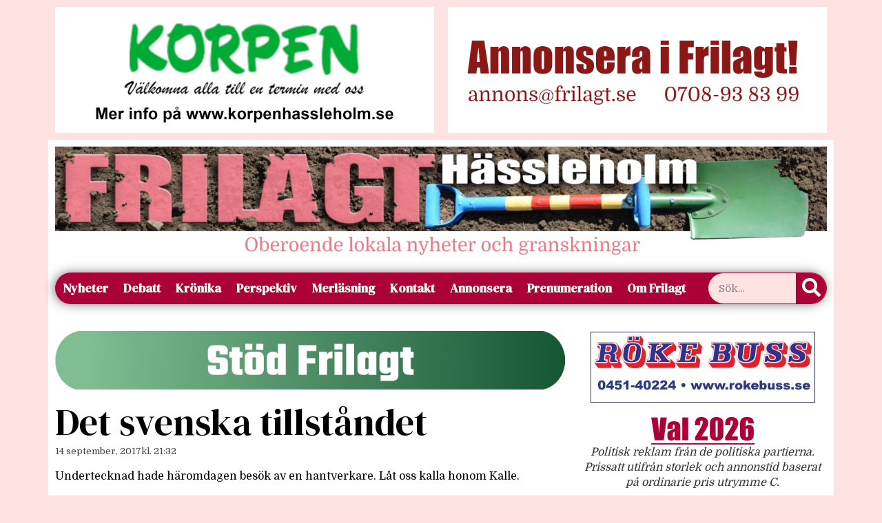

--- FILE ---
content_type: text/html; charset=UTF-8
request_url: https://www.frilagt.se/2017/09/14/det-svenska-tillstandet/
body_size: 17407
content:
<!doctype html>
<html lang="sv-SE">
<head>
	<meta charset="UTF-8">
	<meta name="viewport" content="width=device-width, initial-scale=1">
	<link rel="profile" href="https://gmpg.org/xfn/11">
	<title>Det svenska tillståndet &#8211; Frilagt Hässleholm</title>
<meta name='robots' content='max-image-preview:large' />
<link rel='dns-prefetch' href='//stats.wp.com' />
<link rel="alternate" type="application/rss+xml" title="Frilagt Hässleholm &raquo; Webbflöde" href="https://www.frilagt.se/feed/" />
<link rel="alternate" type="application/rss+xml" title="Frilagt Hässleholm &raquo; Kommentarsflöde" href="https://www.frilagt.se/comments/feed/" />
<link rel="alternate" type="application/rss+xml" title="Frilagt Hässleholm &raquo; Kommentarsflöde för Det svenska tillståndet" href="https://www.frilagt.se/2017/09/14/det-svenska-tillstandet/feed/" />
<link rel="alternate" title="oEmbed (JSON)" type="application/json+oembed" href="https://www.frilagt.se/wp-json/oembed/1.0/embed?url=https%3A%2F%2Fwww.frilagt.se%2F2017%2F09%2F14%2Fdet-svenska-tillstandet%2F" />
<link rel="alternate" title="oEmbed (XML)" type="text/xml+oembed" href="https://www.frilagt.se/wp-json/oembed/1.0/embed?url=https%3A%2F%2Fwww.frilagt.se%2F2017%2F09%2F14%2Fdet-svenska-tillstandet%2F&#038;format=xml" />
<style id='wp-img-auto-sizes-contain-inline-css'>
img:is([sizes=auto i],[sizes^="auto," i]){contain-intrinsic-size:3000px 1500px}
/*# sourceURL=wp-img-auto-sizes-contain-inline-css */
</style>
<style id='wp-emoji-styles-inline-css'>

	img.wp-smiley, img.emoji {
		display: inline !important;
		border: none !important;
		box-shadow: none !important;
		height: 1em !important;
		width: 1em !important;
		margin: 0 0.07em !important;
		vertical-align: -0.1em !important;
		background: none !important;
		padding: 0 !important;
	}
/*# sourceURL=wp-emoji-styles-inline-css */
</style>
<link rel='stylesheet' id='wp-block-library-css' href='https://www.frilagt.se/wp-includes/css/dist/block-library/style.min.css?ver=6.9' media='all' />
<link rel='stylesheet' id='mediaelement-css' href='https://www.frilagt.se/wp-includes/js/mediaelement/mediaelementplayer-legacy.min.css?ver=4.2.17' media='all' />
<link rel='stylesheet' id='wp-mediaelement-css' href='https://www.frilagt.se/wp-includes/js/mediaelement/wp-mediaelement.min.css?ver=6.9' media='all' />
<style id='jetpack-sharing-buttons-style-inline-css'>
.jetpack-sharing-buttons__services-list{display:flex;flex-direction:row;flex-wrap:wrap;gap:0;list-style-type:none;margin:5px;padding:0}.jetpack-sharing-buttons__services-list.has-small-icon-size{font-size:12px}.jetpack-sharing-buttons__services-list.has-normal-icon-size{font-size:16px}.jetpack-sharing-buttons__services-list.has-large-icon-size{font-size:24px}.jetpack-sharing-buttons__services-list.has-huge-icon-size{font-size:36px}@media print{.jetpack-sharing-buttons__services-list{display:none!important}}.editor-styles-wrapper .wp-block-jetpack-sharing-buttons{gap:0;padding-inline-start:0}ul.jetpack-sharing-buttons__services-list.has-background{padding:1.25em 2.375em}
/*# sourceURL=https://www.frilagt.se/wp-content/plugins/jetpack/_inc/blocks/sharing-buttons/view.css */
</style>
<style id='global-styles-inline-css'>
:root{--wp--preset--aspect-ratio--square: 1;--wp--preset--aspect-ratio--4-3: 4/3;--wp--preset--aspect-ratio--3-4: 3/4;--wp--preset--aspect-ratio--3-2: 3/2;--wp--preset--aspect-ratio--2-3: 2/3;--wp--preset--aspect-ratio--16-9: 16/9;--wp--preset--aspect-ratio--9-16: 9/16;--wp--preset--color--black: #000000;--wp--preset--color--cyan-bluish-gray: #abb8c3;--wp--preset--color--white: #ffffff;--wp--preset--color--pale-pink: #f78da7;--wp--preset--color--vivid-red: #cf2e2e;--wp--preset--color--luminous-vivid-orange: #ff6900;--wp--preset--color--luminous-vivid-amber: #fcb900;--wp--preset--color--light-green-cyan: #7bdcb5;--wp--preset--color--vivid-green-cyan: #00d084;--wp--preset--color--pale-cyan-blue: #8ed1fc;--wp--preset--color--vivid-cyan-blue: #0693e3;--wp--preset--color--vivid-purple: #9b51e0;--wp--preset--gradient--vivid-cyan-blue-to-vivid-purple: linear-gradient(135deg,rgb(6,147,227) 0%,rgb(155,81,224) 100%);--wp--preset--gradient--light-green-cyan-to-vivid-green-cyan: linear-gradient(135deg,rgb(122,220,180) 0%,rgb(0,208,130) 100%);--wp--preset--gradient--luminous-vivid-amber-to-luminous-vivid-orange: linear-gradient(135deg,rgb(252,185,0) 0%,rgb(255,105,0) 100%);--wp--preset--gradient--luminous-vivid-orange-to-vivid-red: linear-gradient(135deg,rgb(255,105,0) 0%,rgb(207,46,46) 100%);--wp--preset--gradient--very-light-gray-to-cyan-bluish-gray: linear-gradient(135deg,rgb(238,238,238) 0%,rgb(169,184,195) 100%);--wp--preset--gradient--cool-to-warm-spectrum: linear-gradient(135deg,rgb(74,234,220) 0%,rgb(151,120,209) 20%,rgb(207,42,186) 40%,rgb(238,44,130) 60%,rgb(251,105,98) 80%,rgb(254,248,76) 100%);--wp--preset--gradient--blush-light-purple: linear-gradient(135deg,rgb(255,206,236) 0%,rgb(152,150,240) 100%);--wp--preset--gradient--blush-bordeaux: linear-gradient(135deg,rgb(254,205,165) 0%,rgb(254,45,45) 50%,rgb(107,0,62) 100%);--wp--preset--gradient--luminous-dusk: linear-gradient(135deg,rgb(255,203,112) 0%,rgb(199,81,192) 50%,rgb(65,88,208) 100%);--wp--preset--gradient--pale-ocean: linear-gradient(135deg,rgb(255,245,203) 0%,rgb(182,227,212) 50%,rgb(51,167,181) 100%);--wp--preset--gradient--electric-grass: linear-gradient(135deg,rgb(202,248,128) 0%,rgb(113,206,126) 100%);--wp--preset--gradient--midnight: linear-gradient(135deg,rgb(2,3,129) 0%,rgb(40,116,252) 100%);--wp--preset--font-size--small: 13px;--wp--preset--font-size--medium: 20px;--wp--preset--font-size--large: 36px;--wp--preset--font-size--x-large: 42px;--wp--preset--spacing--20: 0.44rem;--wp--preset--spacing--30: 0.67rem;--wp--preset--spacing--40: 1rem;--wp--preset--spacing--50: 1.5rem;--wp--preset--spacing--60: 2.25rem;--wp--preset--spacing--70: 3.38rem;--wp--preset--spacing--80: 5.06rem;--wp--preset--shadow--natural: 6px 6px 9px rgba(0, 0, 0, 0.2);--wp--preset--shadow--deep: 12px 12px 50px rgba(0, 0, 0, 0.4);--wp--preset--shadow--sharp: 6px 6px 0px rgba(0, 0, 0, 0.2);--wp--preset--shadow--outlined: 6px 6px 0px -3px rgb(255, 255, 255), 6px 6px rgb(0, 0, 0);--wp--preset--shadow--crisp: 6px 6px 0px rgb(0, 0, 0);}:root { --wp--style--global--content-size: 800px;--wp--style--global--wide-size: 1200px; }:where(body) { margin: 0; }.wp-site-blocks > .alignleft { float: left; margin-right: 2em; }.wp-site-blocks > .alignright { float: right; margin-left: 2em; }.wp-site-blocks > .aligncenter { justify-content: center; margin-left: auto; margin-right: auto; }:where(.wp-site-blocks) > * { margin-block-start: 24px; margin-block-end: 0; }:where(.wp-site-blocks) > :first-child { margin-block-start: 0; }:where(.wp-site-blocks) > :last-child { margin-block-end: 0; }:root { --wp--style--block-gap: 24px; }:root :where(.is-layout-flow) > :first-child{margin-block-start: 0;}:root :where(.is-layout-flow) > :last-child{margin-block-end: 0;}:root :where(.is-layout-flow) > *{margin-block-start: 24px;margin-block-end: 0;}:root :where(.is-layout-constrained) > :first-child{margin-block-start: 0;}:root :where(.is-layout-constrained) > :last-child{margin-block-end: 0;}:root :where(.is-layout-constrained) > *{margin-block-start: 24px;margin-block-end: 0;}:root :where(.is-layout-flex){gap: 24px;}:root :where(.is-layout-grid){gap: 24px;}.is-layout-flow > .alignleft{float: left;margin-inline-start: 0;margin-inline-end: 2em;}.is-layout-flow > .alignright{float: right;margin-inline-start: 2em;margin-inline-end: 0;}.is-layout-flow > .aligncenter{margin-left: auto !important;margin-right: auto !important;}.is-layout-constrained > .alignleft{float: left;margin-inline-start: 0;margin-inline-end: 2em;}.is-layout-constrained > .alignright{float: right;margin-inline-start: 2em;margin-inline-end: 0;}.is-layout-constrained > .aligncenter{margin-left: auto !important;margin-right: auto !important;}.is-layout-constrained > :where(:not(.alignleft):not(.alignright):not(.alignfull)){max-width: var(--wp--style--global--content-size);margin-left: auto !important;margin-right: auto !important;}.is-layout-constrained > .alignwide{max-width: var(--wp--style--global--wide-size);}body .is-layout-flex{display: flex;}.is-layout-flex{flex-wrap: wrap;align-items: center;}.is-layout-flex > :is(*, div){margin: 0;}body .is-layout-grid{display: grid;}.is-layout-grid > :is(*, div){margin: 0;}body{padding-top: 0px;padding-right: 0px;padding-bottom: 0px;padding-left: 0px;}a:where(:not(.wp-element-button)){text-decoration: underline;}:root :where(.wp-element-button, .wp-block-button__link){background-color: #32373c;border-width: 0;color: #fff;font-family: inherit;font-size: inherit;font-style: inherit;font-weight: inherit;letter-spacing: inherit;line-height: inherit;padding-top: calc(0.667em + 2px);padding-right: calc(1.333em + 2px);padding-bottom: calc(0.667em + 2px);padding-left: calc(1.333em + 2px);text-decoration: none;text-transform: inherit;}.has-black-color{color: var(--wp--preset--color--black) !important;}.has-cyan-bluish-gray-color{color: var(--wp--preset--color--cyan-bluish-gray) !important;}.has-white-color{color: var(--wp--preset--color--white) !important;}.has-pale-pink-color{color: var(--wp--preset--color--pale-pink) !important;}.has-vivid-red-color{color: var(--wp--preset--color--vivid-red) !important;}.has-luminous-vivid-orange-color{color: var(--wp--preset--color--luminous-vivid-orange) !important;}.has-luminous-vivid-amber-color{color: var(--wp--preset--color--luminous-vivid-amber) !important;}.has-light-green-cyan-color{color: var(--wp--preset--color--light-green-cyan) !important;}.has-vivid-green-cyan-color{color: var(--wp--preset--color--vivid-green-cyan) !important;}.has-pale-cyan-blue-color{color: var(--wp--preset--color--pale-cyan-blue) !important;}.has-vivid-cyan-blue-color{color: var(--wp--preset--color--vivid-cyan-blue) !important;}.has-vivid-purple-color{color: var(--wp--preset--color--vivid-purple) !important;}.has-black-background-color{background-color: var(--wp--preset--color--black) !important;}.has-cyan-bluish-gray-background-color{background-color: var(--wp--preset--color--cyan-bluish-gray) !important;}.has-white-background-color{background-color: var(--wp--preset--color--white) !important;}.has-pale-pink-background-color{background-color: var(--wp--preset--color--pale-pink) !important;}.has-vivid-red-background-color{background-color: var(--wp--preset--color--vivid-red) !important;}.has-luminous-vivid-orange-background-color{background-color: var(--wp--preset--color--luminous-vivid-orange) !important;}.has-luminous-vivid-amber-background-color{background-color: var(--wp--preset--color--luminous-vivid-amber) !important;}.has-light-green-cyan-background-color{background-color: var(--wp--preset--color--light-green-cyan) !important;}.has-vivid-green-cyan-background-color{background-color: var(--wp--preset--color--vivid-green-cyan) !important;}.has-pale-cyan-blue-background-color{background-color: var(--wp--preset--color--pale-cyan-blue) !important;}.has-vivid-cyan-blue-background-color{background-color: var(--wp--preset--color--vivid-cyan-blue) !important;}.has-vivid-purple-background-color{background-color: var(--wp--preset--color--vivid-purple) !important;}.has-black-border-color{border-color: var(--wp--preset--color--black) !important;}.has-cyan-bluish-gray-border-color{border-color: var(--wp--preset--color--cyan-bluish-gray) !important;}.has-white-border-color{border-color: var(--wp--preset--color--white) !important;}.has-pale-pink-border-color{border-color: var(--wp--preset--color--pale-pink) !important;}.has-vivid-red-border-color{border-color: var(--wp--preset--color--vivid-red) !important;}.has-luminous-vivid-orange-border-color{border-color: var(--wp--preset--color--luminous-vivid-orange) !important;}.has-luminous-vivid-amber-border-color{border-color: var(--wp--preset--color--luminous-vivid-amber) !important;}.has-light-green-cyan-border-color{border-color: var(--wp--preset--color--light-green-cyan) !important;}.has-vivid-green-cyan-border-color{border-color: var(--wp--preset--color--vivid-green-cyan) !important;}.has-pale-cyan-blue-border-color{border-color: var(--wp--preset--color--pale-cyan-blue) !important;}.has-vivid-cyan-blue-border-color{border-color: var(--wp--preset--color--vivid-cyan-blue) !important;}.has-vivid-purple-border-color{border-color: var(--wp--preset--color--vivid-purple) !important;}.has-vivid-cyan-blue-to-vivid-purple-gradient-background{background: var(--wp--preset--gradient--vivid-cyan-blue-to-vivid-purple) !important;}.has-light-green-cyan-to-vivid-green-cyan-gradient-background{background: var(--wp--preset--gradient--light-green-cyan-to-vivid-green-cyan) !important;}.has-luminous-vivid-amber-to-luminous-vivid-orange-gradient-background{background: var(--wp--preset--gradient--luminous-vivid-amber-to-luminous-vivid-orange) !important;}.has-luminous-vivid-orange-to-vivid-red-gradient-background{background: var(--wp--preset--gradient--luminous-vivid-orange-to-vivid-red) !important;}.has-very-light-gray-to-cyan-bluish-gray-gradient-background{background: var(--wp--preset--gradient--very-light-gray-to-cyan-bluish-gray) !important;}.has-cool-to-warm-spectrum-gradient-background{background: var(--wp--preset--gradient--cool-to-warm-spectrum) !important;}.has-blush-light-purple-gradient-background{background: var(--wp--preset--gradient--blush-light-purple) !important;}.has-blush-bordeaux-gradient-background{background: var(--wp--preset--gradient--blush-bordeaux) !important;}.has-luminous-dusk-gradient-background{background: var(--wp--preset--gradient--luminous-dusk) !important;}.has-pale-ocean-gradient-background{background: var(--wp--preset--gradient--pale-ocean) !important;}.has-electric-grass-gradient-background{background: var(--wp--preset--gradient--electric-grass) !important;}.has-midnight-gradient-background{background: var(--wp--preset--gradient--midnight) !important;}.has-small-font-size{font-size: var(--wp--preset--font-size--small) !important;}.has-medium-font-size{font-size: var(--wp--preset--font-size--medium) !important;}.has-large-font-size{font-size: var(--wp--preset--font-size--large) !important;}.has-x-large-font-size{font-size: var(--wp--preset--font-size--x-large) !important;}
:root :where(.wp-block-pullquote){font-size: 1.5em;line-height: 1.6;}
/*# sourceURL=global-styles-inline-css */
</style>
<link rel='stylesheet' id='hello-elementor-css' href='https://www.frilagt.se/wp-content/themes/hello-elementor/assets/css/reset.css?ver=3.4.5' media='all' />
<link rel='stylesheet' id='hello-elementor-theme-style-css' href='https://www.frilagt.se/wp-content/themes/hello-elementor/assets/css/theme.css?ver=3.4.5' media='all' />
<link rel='stylesheet' id='hello-elementor-header-footer-css' href='https://www.frilagt.se/wp-content/themes/hello-elementor/assets/css/header-footer.css?ver=3.4.5' media='all' />
<link rel='stylesheet' id='chld_thm_cfg_child-css' href='https://www.frilagt.se/wp-content/themes/hello-elementor-child/style.css?ver=3.0.1.1714766001' media='all' />
<link rel='stylesheet' id='elementor-frontend-css' href='https://www.frilagt.se/wp-content/plugins/elementor/assets/css/frontend.min.css?ver=3.33.4' media='all' />
<link rel='stylesheet' id='elementor-post-30888-css' href='https://www.frilagt.se/wp-content/uploads/elementor/css/post-30888.css?ver=1768682617' media='all' />
<link rel='stylesheet' id='widget-image-css' href='https://www.frilagt.se/wp-content/plugins/elementor/assets/css/widget-image.min.css?ver=3.33.4' media='all' />
<link rel='stylesheet' id='widget-search-form-css' href='https://www.frilagt.se/wp-content/plugins/elementor-pro/assets/css/widget-search-form.min.css?ver=3.33.2' media='all' />
<link rel='stylesheet' id='elementor-icons-shared-0-css' href='https://www.frilagt.se/wp-content/plugins/elementor/assets/lib/font-awesome/css/fontawesome.min.css?ver=5.15.3' media='all' />
<link rel='stylesheet' id='elementor-icons-fa-solid-css' href='https://www.frilagt.se/wp-content/plugins/elementor/assets/lib/font-awesome/css/solid.min.css?ver=5.15.3' media='all' />
<link rel='stylesheet' id='e-animation-grow-css' href='https://www.frilagt.se/wp-content/plugins/elementor/assets/lib/animations/styles/e-animation-grow.min.css?ver=3.33.4' media='all' />
<link rel='stylesheet' id='widget-nav-menu-css' href='https://www.frilagt.se/wp-content/plugins/elementor-pro/assets/css/widget-nav-menu.min.css?ver=3.33.2' media='all' />
<link rel='stylesheet' id='widget-heading-css' href='https://www.frilagt.se/wp-content/plugins/elementor/assets/css/widget-heading.min.css?ver=3.33.4' media='all' />
<link rel='stylesheet' id='widget-post-info-css' href='https://www.frilagt.se/wp-content/plugins/elementor-pro/assets/css/widget-post-info.min.css?ver=3.33.2' media='all' />
<link rel='stylesheet' id='widget-icon-list-css' href='https://www.frilagt.se/wp-content/plugins/elementor/assets/css/widget-icon-list.min.css?ver=3.33.4' media='all' />
<link rel='stylesheet' id='elementor-icons-fa-regular-css' href='https://www.frilagt.se/wp-content/plugins/elementor/assets/lib/font-awesome/css/regular.min.css?ver=5.15.3' media='all' />
<link rel='stylesheet' id='widget-post-navigation-css' href='https://www.frilagt.se/wp-content/plugins/elementor-pro/assets/css/widget-post-navigation.min.css?ver=3.33.2' media='all' />
<link rel='stylesheet' id='elementor-icons-css' href='https://www.frilagt.se/wp-content/plugins/elementor/assets/lib/eicons/css/elementor-icons.min.css?ver=5.44.0' media='all' />
<link rel='stylesheet' id='elementor-post-31112-css' href='https://www.frilagt.se/wp-content/uploads/elementor/css/post-31112.css?ver=1768682629' media='all' />
<link rel='stylesheet' id='elementor-post-30916-css' href='https://www.frilagt.se/wp-content/uploads/elementor/css/post-30916.css?ver=1768682629' media='all' />
<link rel='stylesheet' id='sharedaddy-css' href='https://www.frilagt.se/wp-content/plugins/jetpack/modules/sharedaddy/sharing.css?ver=15.3.1' media='all' />
<link rel='stylesheet' id='social-logos-css' href='https://www.frilagt.se/wp-content/plugins/jetpack/_inc/social-logos/social-logos.min.css?ver=15.3.1' media='all' />
<link rel='stylesheet' id='elementor-gf-roboto-css' href='https://fonts.googleapis.com/css?family=Roboto:100,100italic,200,200italic,300,300italic,400,400italic,500,500italic,600,600italic,700,700italic,800,800italic,900,900italic&#038;display=swap' media='all' />
<link rel='stylesheet' id='elementor-gf-robotoslab-css' href='https://fonts.googleapis.com/css?family=Roboto+Slab:100,100italic,200,200italic,300,300italic,400,400italic,500,500italic,600,600italic,700,700italic,800,800italic,900,900italic&#038;display=swap' media='all' />
<link rel='stylesheet' id='elementor-gf-domine-css' href='https://fonts.googleapis.com/css?family=Domine:100,100italic,200,200italic,300,300italic,400,400italic,500,500italic,600,600italic,700,700italic,800,800italic,900,900italic&#038;display=swap' media='all' />
<link rel='stylesheet' id='elementor-gf-dmserifdisplay-css' href='https://fonts.googleapis.com/css?family=DM+Serif+Display:100,100italic,200,200italic,300,300italic,400,400italic,500,500italic,600,600italic,700,700italic,800,800italic,900,900italic&#038;display=swap' media='all' />
<link rel='stylesheet' id='elementor-gf-dmseriftext-css' href='https://fonts.googleapis.com/css?family=DM+Serif+Text:100,100italic,200,200italic,300,300italic,400,400italic,500,500italic,600,600italic,700,700italic,800,800italic,900,900italic&#038;display=swap' media='all' />
<link rel='stylesheet' id='elementor-gf-teko-css' href='https://fonts.googleapis.com/css?family=Teko:100,100italic,200,200italic,300,300italic,400,400italic,500,500italic,600,600italic,700,700italic,800,800italic,900,900italic&#038;display=swap' media='all' />
<script src="https://www.frilagt.se/wp-includes/js/jquery/jquery.min.js?ver=3.7.1" id="jquery-core-js"></script>
<script src="https://www.frilagt.se/wp-includes/js/jquery/jquery-migrate.min.js?ver=3.4.1" id="jquery-migrate-js"></script>
<link rel="https://api.w.org/" href="https://www.frilagt.se/wp-json/" /><link rel="alternate" title="JSON" type="application/json" href="https://www.frilagt.se/wp-json/wp/v2/posts/8802" /><link rel="EditURI" type="application/rsd+xml" title="RSD" href="https://www.frilagt.se/xmlrpc.php?rsd" />
<meta name="generator" content="WordPress 6.9" />
<link rel="canonical" href="https://www.frilagt.se/2017/09/14/det-svenska-tillstandet/" />
<link rel='shortlink' href='https://www.frilagt.se/?p=8802' />
<style>[class*=" icon-oc-"],[class^=icon-oc-]{speak:none;font-style:normal;font-weight:400;font-variant:normal;text-transform:none;line-height:1;-webkit-font-smoothing:antialiased;-moz-osx-font-smoothing:grayscale}.icon-oc-one-com-white-32px-fill:before{content:"901"}.icon-oc-one-com:before{content:"900"}#one-com-icon,.toplevel_page_onecom-wp .wp-menu-image{speak:none;display:flex;align-items:center;justify-content:center;text-transform:none;line-height:1;-webkit-font-smoothing:antialiased;-moz-osx-font-smoothing:grayscale}.onecom-wp-admin-bar-item>a,.toplevel_page_onecom-wp>.wp-menu-name{font-size:16px;font-weight:400;line-height:1}.toplevel_page_onecom-wp>.wp-menu-name img{width:69px;height:9px;}.wp-submenu-wrap.wp-submenu>.wp-submenu-head>img{width:88px;height:auto}.onecom-wp-admin-bar-item>a img{height:7px!important}.onecom-wp-admin-bar-item>a img,.toplevel_page_onecom-wp>.wp-menu-name img{opacity:.8}.onecom-wp-admin-bar-item.hover>a img,.toplevel_page_onecom-wp.wp-has-current-submenu>.wp-menu-name img,li.opensub>a.toplevel_page_onecom-wp>.wp-menu-name img{opacity:1}#one-com-icon:before,.onecom-wp-admin-bar-item>a:before,.toplevel_page_onecom-wp>.wp-menu-image:before{content:'';position:static!important;background-color:rgba(240,245,250,.4);border-radius:102px;width:18px;height:18px;padding:0!important}.onecom-wp-admin-bar-item>a:before{width:14px;height:14px}.onecom-wp-admin-bar-item.hover>a:before,.toplevel_page_onecom-wp.opensub>a>.wp-menu-image:before,.toplevel_page_onecom-wp.wp-has-current-submenu>.wp-menu-image:before{background-color:#76b82a}.onecom-wp-admin-bar-item>a{display:inline-flex!important;align-items:center;justify-content:center}#one-com-logo-wrapper{font-size:4em}#one-com-icon{vertical-align:middle}.imagify-welcome{display:none !important;}</style>	<style>img#wpstats{display:none}</style>
		<meta name="generator" content="Elementor 3.33.4; features: additional_custom_breakpoints; settings: css_print_method-external, google_font-enabled, font_display-swap">
			<style>
				.e-con.e-parent:nth-of-type(n+4):not(.e-lazyloaded):not(.e-no-lazyload),
				.e-con.e-parent:nth-of-type(n+4):not(.e-lazyloaded):not(.e-no-lazyload) * {
					background-image: none !important;
				}
				@media screen and (max-height: 1024px) {
					.e-con.e-parent:nth-of-type(n+3):not(.e-lazyloaded):not(.e-no-lazyload),
					.e-con.e-parent:nth-of-type(n+3):not(.e-lazyloaded):not(.e-no-lazyload) * {
						background-image: none !important;
					}
				}
				@media screen and (max-height: 640px) {
					.e-con.e-parent:nth-of-type(n+2):not(.e-lazyloaded):not(.e-no-lazyload),
					.e-con.e-parent:nth-of-type(n+2):not(.e-lazyloaded):not(.e-no-lazyload) * {
						background-image: none !important;
					}
				}
			</style>
			
<!-- Jetpack Open Graph Tags -->
<meta property="og:type" content="article" />
<meta property="og:title" content="Det svenska tillståndet" />
<meta property="og:url" content="https://www.frilagt.se/2017/09/14/det-svenska-tillstandet/" />
<meta property="og:description" content="Undertecknad hade häromdagen besök av en hantverkare. Låt oss kalla honom Kalle. Kalle var något till åren kommen och jag fick intryck av att han möjligtvis hade hunnit bli 65 och pensionär. Kalle …" />
<meta property="article:published_time" content="2017-09-14T19:32:44+00:00" />
<meta property="article:modified_time" content="2017-09-14T19:32:44+00:00" />
<meta property="og:site_name" content="Frilagt Hässleholm" />
<meta property="og:image" content="https://www.frilagt.se/wp-content/uploads/2015/05/Frilagt-Favicon1-556469d4v1_site_icon.png" />
<meta property="og:image:width" content="512" />
<meta property="og:image:height" content="512" />
<meta property="og:image:alt" content="" />
<meta property="og:locale" content="sv_SE" />
<meta name="twitter:site" content="@Frilagt" />
<meta name="twitter:text:title" content="Det svenska tillståndet" />
<meta name="twitter:image" content="https://www.frilagt.se/wp-content/uploads/2015/05/Frilagt-Favicon1-556469d4v1_site_icon-256x256.png" />
<meta name="twitter:card" content="summary" />

<!-- End Jetpack Open Graph Tags -->
<link rel="icon" href="https://www.frilagt.se/wp-content/uploads/2015/05/Frilagt-Favicon1-556469d4v1_site_icon-32x32.png" sizes="32x32" />
<link rel="icon" href="https://www.frilagt.se/wp-content/uploads/2015/05/Frilagt-Favicon1-556469d4v1_site_icon-256x256.png" sizes="192x192" />
<link rel="apple-touch-icon" href="https://www.frilagt.se/wp-content/uploads/2015/05/Frilagt-Favicon1-556469d4v1_site_icon-256x256.png" />
<meta name="msapplication-TileImage" content="https://www.frilagt.se/wp-content/uploads/2015/05/Frilagt-Favicon1-556469d4v1_site_icon.png" />
</head>
<body class="wp-singular post-template-default single single-post postid-8802 single-format-standard wp-embed-responsive wp-theme-hello-elementor wp-child-theme-hello-elementor-child hello-elementor-default elementor-default elementor-kit-30888 elementor-page-30916">


<a class="skip-link screen-reader-text" href="#content">Hoppa till innehåll</a>

		<header data-elementor-type="header" data-elementor-id="31112" class="elementor elementor-31112 elementor-location-header" data-elementor-post-type="elementor_library">
					<section class="elementor-section elementor-top-section elementor-element elementor-element-ad22678 elementor-hidden-tablet elementor-hidden-mobile elementor-section-boxed elementor-section-height-default elementor-section-height-default" data-id="ad22678" data-element_type="section">
						<div class="elementor-container elementor-column-gap-default">
					<div class="elementor-column elementor-col-50 elementor-top-column elementor-element elementor-element-bf485e7" data-id="bf485e7" data-element_type="column">
			<div class="elementor-widget-wrap elementor-element-populated">
						<div class="elementor-element elementor-element-ca80525 elementor-hidden-mobile elementor-widget elementor-widget-image" data-id="ca80525" data-element_type="widget" data-widget_type="image.default">
				<div class="elementor-widget-container">
																<a href="http://www.korpenhassleholm.se">
							<img width="680" height="227" src="https://www.frilagt.se/wp-content/uploads/2025/01/korpen2025-680x227.png" class="attachment-large size-large wp-image-39537" alt="" srcset="https://www.frilagt.se/wp-content/uploads/2025/01/korpen2025-680x227.png 680w, https://www.frilagt.se/wp-content/uploads/2025/01/korpen2025-300x100.png 300w, https://www.frilagt.se/wp-content/uploads/2025/01/korpen2025-768x256.png 768w, https://www.frilagt.se/wp-content/uploads/2025/01/korpen2025.png 1500w" sizes="(max-width: 680px) 100vw, 680px" />								</a>
															</div>
				</div>
					</div>
		</div>
				<div class="elementor-column elementor-col-50 elementor-top-column elementor-element elementor-element-6072f2d" data-id="6072f2d" data-element_type="column">
			<div class="elementor-widget-wrap elementor-element-populated">
						<div class="elementor-element elementor-element-825f4cd elementor-hidden-mobile elementor-widget elementor-widget-image" data-id="825f4cd" data-element_type="widget" data-widget_type="image.default">
				<div class="elementor-widget-container">
																<a href="https://www.frilagt.se/annons/">
							<img width="680" height="227" src="https://www.frilagt.se/wp-content/uploads/2022/11/pluggannons-680x227.png" class="attachment-large size-large wp-image-38541" alt="" srcset="https://www.frilagt.se/wp-content/uploads/2022/11/pluggannons-680x227.png 680w, https://www.frilagt.se/wp-content/uploads/2022/11/pluggannons-300x100.png 300w, https://www.frilagt.se/wp-content/uploads/2022/11/pluggannons-768x256.png 768w, https://www.frilagt.se/wp-content/uploads/2022/11/pluggannons.png 1500w" sizes="(max-width: 680px) 100vw, 680px" />								</a>
															</div>
				</div>
					</div>
		</div>
					</div>
		</section>
				<section class="elementor-section elementor-top-section elementor-element elementor-element-de13358 elementor-hidden-desktop elementor-hidden-tablet elementor-hidden-mobile elementor-section-boxed elementor-section-height-default elementor-section-height-default" data-id="de13358" data-element_type="section">
						<div class="elementor-container elementor-column-gap-default">
					<div class="elementor-column elementor-col-100 elementor-top-column elementor-element elementor-element-3eb4ef7" data-id="3eb4ef7" data-element_type="column">
			<div class="elementor-widget-wrap elementor-element-populated">
						<div class="elementor-element elementor-element-490288b elementor-widget elementor-widget-image" data-id="490288b" data-element_type="widget" data-widget_type="image.default">
				<div class="elementor-widget-container">
																<a href="https://www.frilagt.se/annons/">
							<img width="1500" height="500" src="https://www.frilagt.se/wp-content/uploads/2022/11/pluggannons.png" class="attachment-full size-full wp-image-38541" alt="" srcset="https://www.frilagt.se/wp-content/uploads/2022/11/pluggannons.png 1500w, https://www.frilagt.se/wp-content/uploads/2022/11/pluggannons-300x100.png 300w, https://www.frilagt.se/wp-content/uploads/2022/11/pluggannons-680x227.png 680w, https://www.frilagt.se/wp-content/uploads/2022/11/pluggannons-768x256.png 768w" sizes="(max-width: 1500px) 100vw, 1500px" />								</a>
															</div>
				</div>
					</div>
		</div>
					</div>
		</section>
				<section class="elementor-section elementor-top-section elementor-element elementor-element-86eaa82 elementor-hidden-desktop elementor-section-boxed elementor-section-height-default elementor-section-height-default" data-id="86eaa82" data-element_type="section">
						<div class="elementor-container elementor-column-gap-default">
					<div class="elementor-column elementor-col-100 elementor-top-column elementor-element elementor-element-2c5a7df" data-id="2c5a7df" data-element_type="column">
			<div class="elementor-widget-wrap elementor-element-populated">
						<div class="elementor-element elementor-element-d3ab58f elementor-widget elementor-widget-image" data-id="d3ab58f" data-element_type="widget" data-widget_type="image.default">
				<div class="elementor-widget-container">
																<a href="http://www.korpenhassleholm.se">
							<img width="1500" height="500" src="https://www.frilagt.se/wp-content/uploads/2025/01/korpen2025.png" class="attachment-full size-full wp-image-39537" alt="" srcset="https://www.frilagt.se/wp-content/uploads/2025/01/korpen2025.png 1500w, https://www.frilagt.se/wp-content/uploads/2025/01/korpen2025-300x100.png 300w, https://www.frilagt.se/wp-content/uploads/2025/01/korpen2025-680x227.png 680w, https://www.frilagt.se/wp-content/uploads/2025/01/korpen2025-768x256.png 768w" sizes="(max-width: 1500px) 100vw, 1500px" />								</a>
															</div>
				</div>
					</div>
		</div>
					</div>
		</section>
				<section class="elementor-section elementor-top-section elementor-element elementor-element-6335f2a8 elementor-section-boxed elementor-section-height-default elementor-section-height-default" data-id="6335f2a8" data-element_type="section" data-settings="{&quot;background_background&quot;:&quot;classic&quot;}">
						<div class="elementor-container elementor-column-gap-default">
					<div class="elementor-column elementor-col-100 elementor-top-column elementor-element elementor-element-58b131a" data-id="58b131a" data-element_type="column" data-settings="{&quot;background_background&quot;:&quot;classic&quot;}">
			<div class="elementor-widget-wrap elementor-element-populated">
						<div class="elementor-element elementor-element-7d84064d elementor-widget elementor-widget-image" data-id="7d84064d" data-element_type="widget" data-widget_type="image.default">
				<div class="elementor-widget-container">
																<a href="https://www.frilagt.se">
							<img width="2064" height="300" src="https://www.frilagt.se/wp-content/uploads/2022/11/Frilagt-Logga-main-1.png" class="attachment-full size-full wp-image-32767" alt="Frilagt Hässleholm" srcset="https://www.frilagt.se/wp-content/uploads/2022/11/Frilagt-Logga-main-1.png 2064w, https://www.frilagt.se/wp-content/uploads/2022/11/Frilagt-Logga-main-1-300x44.png 300w, https://www.frilagt.se/wp-content/uploads/2022/11/Frilagt-Logga-main-1-680x99.png 680w, https://www.frilagt.se/wp-content/uploads/2022/11/Frilagt-Logga-main-1-768x112.png 768w, https://www.frilagt.se/wp-content/uploads/2022/11/Frilagt-Logga-main-1-1536x223.png 1536w, https://www.frilagt.se/wp-content/uploads/2022/11/Frilagt-Logga-main-1-2048x298.png 2048w" sizes="(max-width: 2064px) 100vw, 2064px" />								</a>
															</div>
				</div>
					</div>
		</div>
					</div>
		</section>
				<section class="elementor-section elementor-top-section elementor-element elementor-element-16b84347 elementor-hidden-desktop elementor-hidden-tablet elementor-section-boxed elementor-section-height-default elementor-section-height-default" data-id="16b84347" data-element_type="section">
						<div class="elementor-container elementor-column-gap-default">
					<div class="elementor-column elementor-col-50 elementor-top-column elementor-element elementor-element-30e5a30b" data-id="30e5a30b" data-element_type="column" data-settings="{&quot;background_background&quot;:&quot;classic&quot;}">
			<div class="elementor-widget-wrap elementor-element-populated">
						<div class="elementor-element elementor-element-388ac0ce elementor-hidden-desktop elementor-search-form--skin-classic elementor-search-form--button-type-icon elementor-search-form--icon-search elementor-widget elementor-widget-search-form" data-id="388ac0ce" data-element_type="widget" data-settings="{&quot;skin&quot;:&quot;classic&quot;}" data-widget_type="search-form.default">
				<div class="elementor-widget-container">
							<search role="search">
			<form class="elementor-search-form" action="https://www.frilagt.se" method="get">
												<div class="elementor-search-form__container">
					<label class="elementor-screen-only" for="elementor-search-form-388ac0ce">Sök</label>

					
					<input id="elementor-search-form-388ac0ce" placeholder="Sök..." class="elementor-search-form__input" type="search" name="s" value="">
					
											<button class="elementor-search-form__submit" type="submit" aria-label="Sök">
															<i aria-hidden="true" class="fas fa-search"></i>													</button>
					
									</div>
			</form>
		</search>
						</div>
				</div>
					</div>
		</div>
				<div class="elementor-column elementor-col-50 elementor-top-column elementor-element elementor-element-11d32d6a" data-id="11d32d6a" data-element_type="column" data-settings="{&quot;background_background&quot;:&quot;classic&quot;}">
			<div class="elementor-widget-wrap elementor-element-populated">
						<div class="elementor-element elementor-element-75a12cd2 elementor-nav-menu__align-start elementor-nav-menu--stretch elementor-nav-menu__text-align-center elementor-nav-menu--dropdown-tablet elementor-nav-menu--toggle elementor-nav-menu--burger elementor-widget elementor-widget-nav-menu" data-id="75a12cd2" data-element_type="widget" data-settings="{&quot;toggle_icon_hover_animation&quot;:&quot;grow&quot;,&quot;full_width&quot;:&quot;stretch&quot;,&quot;layout&quot;:&quot;horizontal&quot;,&quot;submenu_icon&quot;:{&quot;value&quot;:&quot;&lt;i class=\&quot;fas fa-caret-down\&quot; aria-hidden=\&quot;true\&quot;&gt;&lt;\/i&gt;&quot;,&quot;library&quot;:&quot;fa-solid&quot;},&quot;toggle&quot;:&quot;burger&quot;}" data-widget_type="nav-menu.default">
				<div class="elementor-widget-container">
								<nav aria-label="Meny" class="elementor-nav-menu--main elementor-nav-menu__container elementor-nav-menu--layout-horizontal e--pointer-background e--animation-fade">
				<ul id="menu-1-75a12cd2" class="elementor-nav-menu"><li class="menu-item menu-item-type-taxonomy menu-item-object-category menu-item-57"><a href="https://www.frilagt.se/category/nyheter/" class="elementor-item">Nyheter</a></li>
<li class="menu-item menu-item-type-taxonomy menu-item-object-category current-post-ancestor current-menu-parent current-post-parent menu-item-3966"><a href="https://www.frilagt.se/category/debatt/" class="elementor-item">Debatt</a></li>
<li class="menu-item menu-item-type-taxonomy menu-item-object-category menu-item-58"><a href="https://www.frilagt.se/category/kronika/" class="elementor-item">Krönika</a></li>
<li class="menu-item menu-item-type-taxonomy menu-item-object-category menu-item-9269"><a href="https://www.frilagt.se/category/perspektiv/" class="elementor-item">Perspektiv</a></li>
<li class="menu-item menu-item-type-taxonomy menu-item-object-category menu-item-20648"><a href="https://www.frilagt.se/category/merlasning/" class="elementor-item">Merläsning</a></li>
<li class="menu-item menu-item-type-post_type menu-item-object-page menu-item-63"><a href="https://www.frilagt.se/kontakt/" class="elementor-item">Kontakt</a></li>
<li class="menu-item menu-item-type-post_type menu-item-object-page menu-item-525"><a href="https://www.frilagt.se/annons/" class="elementor-item">Annonsera</a></li>
<li class="menu-item menu-item-type-post_type menu-item-object-page menu-item-1210"><a href="https://www.frilagt.se/prenumerera-pa-frilagt-hassleholm/" class="elementor-item">Prenumeration</a></li>
<li class="menu-item menu-item-type-post_type menu-item-object-page menu-item-64"><a href="https://www.frilagt.se/om-frilagt/" class="elementor-item">Om Frilagt</a></li>
</ul>			</nav>
					<div class="elementor-menu-toggle" role="button" tabindex="0" aria-label="Slå på/av meny" aria-expanded="false">
			<i aria-hidden="true" role="presentation" class="elementor-menu-toggle__icon--open elementor-animation-grow eicon-menu-bar"></i><i aria-hidden="true" role="presentation" class="elementor-menu-toggle__icon--close elementor-animation-grow eicon-close"></i>		</div>
					<nav class="elementor-nav-menu--dropdown elementor-nav-menu__container" aria-hidden="true">
				<ul id="menu-2-75a12cd2" class="elementor-nav-menu"><li class="menu-item menu-item-type-taxonomy menu-item-object-category menu-item-57"><a href="https://www.frilagt.se/category/nyheter/" class="elementor-item" tabindex="-1">Nyheter</a></li>
<li class="menu-item menu-item-type-taxonomy menu-item-object-category current-post-ancestor current-menu-parent current-post-parent menu-item-3966"><a href="https://www.frilagt.se/category/debatt/" class="elementor-item" tabindex="-1">Debatt</a></li>
<li class="menu-item menu-item-type-taxonomy menu-item-object-category menu-item-58"><a href="https://www.frilagt.se/category/kronika/" class="elementor-item" tabindex="-1">Krönika</a></li>
<li class="menu-item menu-item-type-taxonomy menu-item-object-category menu-item-9269"><a href="https://www.frilagt.se/category/perspektiv/" class="elementor-item" tabindex="-1">Perspektiv</a></li>
<li class="menu-item menu-item-type-taxonomy menu-item-object-category menu-item-20648"><a href="https://www.frilagt.se/category/merlasning/" class="elementor-item" tabindex="-1">Merläsning</a></li>
<li class="menu-item menu-item-type-post_type menu-item-object-page menu-item-63"><a href="https://www.frilagt.se/kontakt/" class="elementor-item" tabindex="-1">Kontakt</a></li>
<li class="menu-item menu-item-type-post_type menu-item-object-page menu-item-525"><a href="https://www.frilagt.se/annons/" class="elementor-item" tabindex="-1">Annonsera</a></li>
<li class="menu-item menu-item-type-post_type menu-item-object-page menu-item-1210"><a href="https://www.frilagt.se/prenumerera-pa-frilagt-hassleholm/" class="elementor-item" tabindex="-1">Prenumeration</a></li>
<li class="menu-item menu-item-type-post_type menu-item-object-page menu-item-64"><a href="https://www.frilagt.se/om-frilagt/" class="elementor-item" tabindex="-1">Om Frilagt</a></li>
</ul>			</nav>
						</div>
				</div>
					</div>
		</div>
					</div>
		</section>
				<section class="elementor-section elementor-top-section elementor-element elementor-element-c6f62d9 elementor-hidden-desktop elementor-hidden-mobile elementor-section-boxed elementor-section-height-default elementor-section-height-default" data-id="c6f62d9" data-element_type="section">
						<div class="elementor-container elementor-column-gap-default">
					<div class="elementor-column elementor-col-50 elementor-top-column elementor-element elementor-element-81cd6f1" data-id="81cd6f1" data-element_type="column" data-settings="{&quot;background_background&quot;:&quot;classic&quot;}">
			<div class="elementor-widget-wrap elementor-element-populated">
						<div class="elementor-element elementor-element-3e4008f elementor-hidden-desktop elementor-search-form--skin-classic elementor-search-form--button-type-icon elementor-search-form--icon-search elementor-widget elementor-widget-search-form" data-id="3e4008f" data-element_type="widget" data-settings="{&quot;skin&quot;:&quot;classic&quot;}" data-widget_type="search-form.default">
				<div class="elementor-widget-container">
							<search role="search">
			<form class="elementor-search-form" action="https://www.frilagt.se" method="get">
												<div class="elementor-search-form__container">
					<label class="elementor-screen-only" for="elementor-search-form-3e4008f">Sök</label>

					
					<input id="elementor-search-form-3e4008f" placeholder="Sök..." class="elementor-search-form__input" type="search" name="s" value="">
					
											<button class="elementor-search-form__submit" type="submit" aria-label="Sök">
															<i aria-hidden="true" class="fas fa-search"></i>													</button>
					
									</div>
			</form>
		</search>
						</div>
				</div>
					</div>
		</div>
				<div class="elementor-column elementor-col-50 elementor-top-column elementor-element elementor-element-079d777" data-id="079d777" data-element_type="column" data-settings="{&quot;background_background&quot;:&quot;classic&quot;}">
			<div class="elementor-widget-wrap elementor-element-populated">
						<div class="elementor-element elementor-element-02d3b07 elementor-nav-menu__align-start elementor-nav-menu--stretch elementor-nav-menu__text-align-center elementor-nav-menu--dropdown-tablet elementor-nav-menu--toggle elementor-nav-menu--burger elementor-widget elementor-widget-nav-menu" data-id="02d3b07" data-element_type="widget" data-settings="{&quot;toggle_icon_hover_animation&quot;:&quot;grow&quot;,&quot;full_width&quot;:&quot;stretch&quot;,&quot;layout&quot;:&quot;horizontal&quot;,&quot;submenu_icon&quot;:{&quot;value&quot;:&quot;&lt;i class=\&quot;fas fa-caret-down\&quot; aria-hidden=\&quot;true\&quot;&gt;&lt;\/i&gt;&quot;,&quot;library&quot;:&quot;fa-solid&quot;},&quot;toggle&quot;:&quot;burger&quot;}" data-widget_type="nav-menu.default">
				<div class="elementor-widget-container">
								<nav aria-label="Meny" class="elementor-nav-menu--main elementor-nav-menu__container elementor-nav-menu--layout-horizontal e--pointer-background e--animation-fade">
				<ul id="menu-1-02d3b07" class="elementor-nav-menu"><li class="menu-item menu-item-type-taxonomy menu-item-object-category menu-item-57"><a href="https://www.frilagt.se/category/nyheter/" class="elementor-item">Nyheter</a></li>
<li class="menu-item menu-item-type-taxonomy menu-item-object-category current-post-ancestor current-menu-parent current-post-parent menu-item-3966"><a href="https://www.frilagt.se/category/debatt/" class="elementor-item">Debatt</a></li>
<li class="menu-item menu-item-type-taxonomy menu-item-object-category menu-item-58"><a href="https://www.frilagt.se/category/kronika/" class="elementor-item">Krönika</a></li>
<li class="menu-item menu-item-type-taxonomy menu-item-object-category menu-item-9269"><a href="https://www.frilagt.se/category/perspektiv/" class="elementor-item">Perspektiv</a></li>
<li class="menu-item menu-item-type-taxonomy menu-item-object-category menu-item-20648"><a href="https://www.frilagt.se/category/merlasning/" class="elementor-item">Merläsning</a></li>
<li class="menu-item menu-item-type-post_type menu-item-object-page menu-item-63"><a href="https://www.frilagt.se/kontakt/" class="elementor-item">Kontakt</a></li>
<li class="menu-item menu-item-type-post_type menu-item-object-page menu-item-525"><a href="https://www.frilagt.se/annons/" class="elementor-item">Annonsera</a></li>
<li class="menu-item menu-item-type-post_type menu-item-object-page menu-item-1210"><a href="https://www.frilagt.se/prenumerera-pa-frilagt-hassleholm/" class="elementor-item">Prenumeration</a></li>
<li class="menu-item menu-item-type-post_type menu-item-object-page menu-item-64"><a href="https://www.frilagt.se/om-frilagt/" class="elementor-item">Om Frilagt</a></li>
</ul>			</nav>
					<div class="elementor-menu-toggle" role="button" tabindex="0" aria-label="Slå på/av meny" aria-expanded="false">
			<i aria-hidden="true" role="presentation" class="elementor-menu-toggle__icon--open elementor-animation-grow eicon-menu-bar"></i><i aria-hidden="true" role="presentation" class="elementor-menu-toggle__icon--close elementor-animation-grow eicon-close"></i>		</div>
					<nav class="elementor-nav-menu--dropdown elementor-nav-menu__container" aria-hidden="true">
				<ul id="menu-2-02d3b07" class="elementor-nav-menu"><li class="menu-item menu-item-type-taxonomy menu-item-object-category menu-item-57"><a href="https://www.frilagt.se/category/nyheter/" class="elementor-item" tabindex="-1">Nyheter</a></li>
<li class="menu-item menu-item-type-taxonomy menu-item-object-category current-post-ancestor current-menu-parent current-post-parent menu-item-3966"><a href="https://www.frilagt.se/category/debatt/" class="elementor-item" tabindex="-1">Debatt</a></li>
<li class="menu-item menu-item-type-taxonomy menu-item-object-category menu-item-58"><a href="https://www.frilagt.se/category/kronika/" class="elementor-item" tabindex="-1">Krönika</a></li>
<li class="menu-item menu-item-type-taxonomy menu-item-object-category menu-item-9269"><a href="https://www.frilagt.se/category/perspektiv/" class="elementor-item" tabindex="-1">Perspektiv</a></li>
<li class="menu-item menu-item-type-taxonomy menu-item-object-category menu-item-20648"><a href="https://www.frilagt.se/category/merlasning/" class="elementor-item" tabindex="-1">Merläsning</a></li>
<li class="menu-item menu-item-type-post_type menu-item-object-page menu-item-63"><a href="https://www.frilagt.se/kontakt/" class="elementor-item" tabindex="-1">Kontakt</a></li>
<li class="menu-item menu-item-type-post_type menu-item-object-page menu-item-525"><a href="https://www.frilagt.se/annons/" class="elementor-item" tabindex="-1">Annonsera</a></li>
<li class="menu-item menu-item-type-post_type menu-item-object-page menu-item-1210"><a href="https://www.frilagt.se/prenumerera-pa-frilagt-hassleholm/" class="elementor-item" tabindex="-1">Prenumeration</a></li>
<li class="menu-item menu-item-type-post_type menu-item-object-page menu-item-64"><a href="https://www.frilagt.se/om-frilagt/" class="elementor-item" tabindex="-1">Om Frilagt</a></li>
</ul>			</nav>
						</div>
				</div>
					</div>
		</div>
					</div>
		</section>
				<section class="elementor-section elementor-top-section elementor-element elementor-element-461e2648 elementor-hidden-tablet elementor-hidden-mobile elementor-section-boxed elementor-section-height-default elementor-section-height-default" data-id="461e2648" data-element_type="section">
						<div class="elementor-container elementor-column-gap-default">
					<div class="elementor-column elementor-col-100 elementor-top-column elementor-element elementor-element-6a90d071" data-id="6a90d071" data-element_type="column" data-settings="{&quot;background_background&quot;:&quot;classic&quot;}">
			<div class="elementor-widget-wrap elementor-element-populated">
					<div class="elementor-background-overlay"></div>
						<div class="elementor-element elementor-element-51650109 elementor-nav-menu__align-start elementor-nav-menu--stretch elementor-nav-menu__text-align-center elementor-nav-menu--dropdown-tablet elementor-nav-menu--toggle elementor-nav-menu--burger elementor-widget elementor-widget-nav-menu" data-id="51650109" data-element_type="widget" data-settings="{&quot;toggle_icon_hover_animation&quot;:&quot;grow&quot;,&quot;full_width&quot;:&quot;stretch&quot;,&quot;layout&quot;:&quot;horizontal&quot;,&quot;submenu_icon&quot;:{&quot;value&quot;:&quot;&lt;i class=\&quot;fas fa-caret-down\&quot; aria-hidden=\&quot;true\&quot;&gt;&lt;\/i&gt;&quot;,&quot;library&quot;:&quot;fa-solid&quot;},&quot;toggle&quot;:&quot;burger&quot;}" data-widget_type="nav-menu.default">
				<div class="elementor-widget-container">
								<nav aria-label="Meny" class="elementor-nav-menu--main elementor-nav-menu__container elementor-nav-menu--layout-horizontal e--pointer-background e--animation-fade">
				<ul id="menu-1-51650109" class="elementor-nav-menu"><li class="menu-item menu-item-type-taxonomy menu-item-object-category menu-item-57"><a href="https://www.frilagt.se/category/nyheter/" class="elementor-item">Nyheter</a></li>
<li class="menu-item menu-item-type-taxonomy menu-item-object-category current-post-ancestor current-menu-parent current-post-parent menu-item-3966"><a href="https://www.frilagt.se/category/debatt/" class="elementor-item">Debatt</a></li>
<li class="menu-item menu-item-type-taxonomy menu-item-object-category menu-item-58"><a href="https://www.frilagt.se/category/kronika/" class="elementor-item">Krönika</a></li>
<li class="menu-item menu-item-type-taxonomy menu-item-object-category menu-item-9269"><a href="https://www.frilagt.se/category/perspektiv/" class="elementor-item">Perspektiv</a></li>
<li class="menu-item menu-item-type-taxonomy menu-item-object-category menu-item-20648"><a href="https://www.frilagt.se/category/merlasning/" class="elementor-item">Merläsning</a></li>
<li class="menu-item menu-item-type-post_type menu-item-object-page menu-item-63"><a href="https://www.frilagt.se/kontakt/" class="elementor-item">Kontakt</a></li>
<li class="menu-item menu-item-type-post_type menu-item-object-page menu-item-525"><a href="https://www.frilagt.se/annons/" class="elementor-item">Annonsera</a></li>
<li class="menu-item menu-item-type-post_type menu-item-object-page menu-item-1210"><a href="https://www.frilagt.se/prenumerera-pa-frilagt-hassleholm/" class="elementor-item">Prenumeration</a></li>
<li class="menu-item menu-item-type-post_type menu-item-object-page menu-item-64"><a href="https://www.frilagt.se/om-frilagt/" class="elementor-item">Om Frilagt</a></li>
</ul>			</nav>
					<div class="elementor-menu-toggle" role="button" tabindex="0" aria-label="Slå på/av meny" aria-expanded="false">
			<i aria-hidden="true" role="presentation" class="elementor-menu-toggle__icon--open elementor-animation-grow eicon-menu-bar"></i><i aria-hidden="true" role="presentation" class="elementor-menu-toggle__icon--close elementor-animation-grow eicon-close"></i>		</div>
					<nav class="elementor-nav-menu--dropdown elementor-nav-menu__container" aria-hidden="true">
				<ul id="menu-2-51650109" class="elementor-nav-menu"><li class="menu-item menu-item-type-taxonomy menu-item-object-category menu-item-57"><a href="https://www.frilagt.se/category/nyheter/" class="elementor-item" tabindex="-1">Nyheter</a></li>
<li class="menu-item menu-item-type-taxonomy menu-item-object-category current-post-ancestor current-menu-parent current-post-parent menu-item-3966"><a href="https://www.frilagt.se/category/debatt/" class="elementor-item" tabindex="-1">Debatt</a></li>
<li class="menu-item menu-item-type-taxonomy menu-item-object-category menu-item-58"><a href="https://www.frilagt.se/category/kronika/" class="elementor-item" tabindex="-1">Krönika</a></li>
<li class="menu-item menu-item-type-taxonomy menu-item-object-category menu-item-9269"><a href="https://www.frilagt.se/category/perspektiv/" class="elementor-item" tabindex="-1">Perspektiv</a></li>
<li class="menu-item menu-item-type-taxonomy menu-item-object-category menu-item-20648"><a href="https://www.frilagt.se/category/merlasning/" class="elementor-item" tabindex="-1">Merläsning</a></li>
<li class="menu-item menu-item-type-post_type menu-item-object-page menu-item-63"><a href="https://www.frilagt.se/kontakt/" class="elementor-item" tabindex="-1">Kontakt</a></li>
<li class="menu-item menu-item-type-post_type menu-item-object-page menu-item-525"><a href="https://www.frilagt.se/annons/" class="elementor-item" tabindex="-1">Annonsera</a></li>
<li class="menu-item menu-item-type-post_type menu-item-object-page menu-item-1210"><a href="https://www.frilagt.se/prenumerera-pa-frilagt-hassleholm/" class="elementor-item" tabindex="-1">Prenumeration</a></li>
<li class="menu-item menu-item-type-post_type menu-item-object-page menu-item-64"><a href="https://www.frilagt.se/om-frilagt/" class="elementor-item" tabindex="-1">Om Frilagt</a></li>
</ul>			</nav>
						</div>
				</div>
				<div class="elementor-element elementor-element-2fd1622e elementor-widget__width-initial elementor-absolute elementor-search-form--skin-classic elementor-search-form--button-type-icon elementor-search-form--icon-search elementor-widget elementor-widget-search-form" data-id="2fd1622e" data-element_type="widget" data-settings="{&quot;_position&quot;:&quot;absolute&quot;,&quot;skin&quot;:&quot;classic&quot;}" data-widget_type="search-form.default">
				<div class="elementor-widget-container">
							<search role="search">
			<form class="elementor-search-form" action="https://www.frilagt.se" method="get">
												<div class="elementor-search-form__container">
					<label class="elementor-screen-only" for="elementor-search-form-2fd1622e">Sök</label>

					
					<input id="elementor-search-form-2fd1622e" placeholder="Sök..." class="elementor-search-form__input" type="search" name="s" value="">
					
											<button class="elementor-search-form__submit" type="submit" aria-label="Sök">
															<i aria-hidden="true" class="fas fa-search"></i>													</button>
					
									</div>
			</form>
		</search>
						</div>
				</div>
					</div>
		</div>
					</div>
		</section>
				<section class="elementor-section elementor-top-section elementor-element elementor-element-71bd282 elementor-section-boxed elementor-section-height-default elementor-section-height-default" data-id="71bd282" data-element_type="section">
						<div class="elementor-container elementor-column-gap-default">
					<div class="elementor-column elementor-col-100 elementor-top-column elementor-element elementor-element-77c2575" data-id="77c2575" data-element_type="column">
			<div class="elementor-widget-wrap">
							</div>
		</div>
					</div>
		</section>
				</header>
				<div data-elementor-type="single-post" data-elementor-id="30916" class="elementor elementor-30916 elementor-location-single post-8802 post type-post status-publish format-standard hentry category-debatt" data-elementor-post-type="elementor_library">
					<section class="elementor-section elementor-top-section elementor-element elementor-element-a5e31f9 elementor-section-boxed elementor-section-height-default elementor-section-height-default" data-id="a5e31f9" data-element_type="section">
						<div class="elementor-container elementor-column-gap-default">
					<div class="elementor-column elementor-col-66 elementor-top-column elementor-element elementor-element-2f45f59" data-id="2f45f59" data-element_type="column" data-settings="{&quot;background_background&quot;:&quot;classic&quot;}">
			<div class="elementor-widget-wrap elementor-element-populated">
						<div class="elementor-element elementor-element-55cd2a0f elementor-widget elementor-widget-image" data-id="55cd2a0f" data-element_type="widget" data-widget_type="image.default">
				<div class="elementor-widget-container">
																<a href="https://www.frilagt.se/prenumerera-pa-frilagt-hassleholm/">
							<img src="https://www.frilagt.se/wp-content/uploads/2022/11/Stod-Frilagt.png" title="Stöd Frilagt" alt="Stöd Frilagt" loading="lazy" />								</a>
															</div>
				</div>
				<div class="elementor-element elementor-element-25ec3b27 elementor-hidden-desktop elementor-hidden-tablet elementor-hidden-mobile elementor-widget elementor-widget-image" data-id="25ec3b27" data-element_type="widget" data-widget_type="image.default">
				<div class="elementor-widget-container">
																<a href="https://www.frilagt.se/prenumerera-pa-frilagt-hassleholm/">
							<img src="https://www.frilagt.se/wp-content/uploads/2022/10/artikelsida-stödannons-680x217-2.png" title="artikelsida-stödannons-680&#215;217" alt="artikelsida-stödannons-680x217" loading="lazy" />								</a>
															</div>
				</div>
				<div class="elementor-element elementor-element-365f8dd2 elementor-hidden-mobile elementor-widget elementor-widget-theme-post-title elementor-page-title elementor-widget-heading" data-id="365f8dd2" data-element_type="widget" data-widget_type="theme-post-title.default">
				<div class="elementor-widget-container">
					<h1 class="elementor-heading-title elementor-size-default">Det svenska tillståndet</h1>				</div>
				</div>
				<div class="elementor-element elementor-element-51b89cf elementor-hidden-desktop elementor-hidden-tablet elementor-widget elementor-widget-theme-post-title elementor-page-title elementor-widget-heading" data-id="51b89cf" data-element_type="widget" data-widget_type="theme-post-title.default">
				<div class="elementor-widget-container">
					<h1 class="elementor-heading-title elementor-size-default">Det svenska tillståndet</h1>				</div>
				</div>
				<div class="elementor-element elementor-element-ec9a91e elementor-widget elementor-widget-post-info" data-id="ec9a91e" data-element_type="widget" data-widget_type="post-info.default">
				<div class="elementor-widget-container">
							<ul class="elementor-inline-items elementor-icon-list-items elementor-post-info">
								<li class="elementor-icon-list-item elementor-repeater-item-c73db49 elementor-inline-item" itemprop="datePublished">
						<a href="https://www.frilagt.se/2017/09/14/">
														<span class="elementor-icon-list-text elementor-post-info__item elementor-post-info__item--type-date">
										<time>14 september, 2017</time>					</span>
									</a>
				</li>
				<li class="elementor-icon-list-item elementor-repeater-item-d54e10e elementor-inline-item">
													<span class="elementor-icon-list-text elementor-post-info__item elementor-post-info__item--type-time">
							<span class="elementor-post-info__item-prefix">kl.</span>
										<time>21:32</time>					</span>
								</li>
				</ul>
						</div>
				</div>
				<div class="elementor-element elementor-element-8651ff7 elementor-widget elementor-widget-theme-post-content" data-id="8651ff7" data-element_type="widget" data-widget_type="theme-post-content.default">
				<div class="elementor-widget-container">
					<p>Undertecknad hade häromdagen besök av en hantverkare. Låt oss kalla honom Kalle.</p>
<p>Kalle var något till åren kommen och jag fick intryck av att han möjligtvis hade hunnit bli 65 och pensionär. Kalle haltade och det var med möda han utförde sina arbetsuppgifter.Kalles arbete innebar klättrande på stegar och byggställningar och krävde kroppsstyrka och rörlighet i lederna.</p>
<p>Vi kom i samspråk över en kopp kaffe under gårdens kastanjeträd. Det var uppenbart också för en lekman att den 62 år gamle Kalle hade problem med hälsan. Det framgick vid vårt samtal att han efter en arbetsplatsolycka genomgått flera operationer. Han hade efter läkarbedömning en längre tid varit sjukskriven på halvtid och detta oaktat haft problem i sitt arbete.Trots att hans hälsa inte blivit blivit bättre och efter tidigare läkarbedömning Kalles situation således inte förändrats, tvingas han nu arbeta heltid. Detta på grund av försäkringskassans politiskt färgade oacceptabla attityd mot stora grupper svaga och sjuka försäkringstagare. Detta har som bekant under längre tid återkommande uppmärksammats i media.</p><div style="text-align:center;">
    <font size="1">  
        <p>ANNONS</p> 
    </font>
        <a href="https://smbrottning2026.se/">
        <img decoding="async" width="500"
        src="https://www.frilagt.se/wp-content/uploads/2026/01/Dekal-ute-scaled.png"
        title="Brottningsmästerskapen 2026 31 jan";
        alt="Annons om SM i brottning" 
        loading="lazy"/></a>
    </div>
<p>Försäkringskassan gör egna bedömningar som inte tycks ta någon som helst hänsyn till medicinska sådana. Försäkringskassans egna handläggare och &#8220;utredare&#8221; &#8220;går i väggen&#8221; och lämnar sina arbeten av skäl som vi säkert alla kan förstå. Läkarnas största problem i sitt arbete för att bistå sjuka människor tycks i många fall vara försäkringskassan!</p>
<p>Kalle tvingas nu ringa sin arbetsgivare och återkommande korttids-sjukskriva sig. Kalles arbetsgivare driver ett litet företag. Kalles bekymmer för hälsan kan således leda till ekonomiska bekymmer för företaget. Kalle framhåller dock att hans arbetsgivare tillhör den lilla skara som verkligen förstår hans problem.</p>
<p>Få sjuka och svaga har av skäl som lätt kan förstås kraft och ork att överklaga eventuella negativa beslut från försäkringskassan. Hamnar ärendet i till äventyrs i förvaltningsdomstol vet ingen hur lång tid denna process kan tänkas ta. Vi har dessutom en försäkringskassa som inte räds att med sin processuella juridiska avdelning i spetsen bedriva vad som utan vidare kan betraktas som strukturell misshandel av sjuka och svaga. För detta har vår tidigare alliansregering ett stort ansvar och vår nuvarande rödgröna regering får skämmas för sin oförmåga att göra något åt saken. Försäkringskassan delar inte välvilligt ut statliga allmosor. Vi har alla via skattsedeln bidragit med medel till densamma och har alla rätt till ersättning när vi på grund av sjukdom inte kan arbeta.</p>
<p>Kalles problem påverkar familjen. Kalle är väl medveten om sin frus oro och rädsla inför varje ny arbetsdag.</p>
<p>Innan vi skiljs åt visar Kalle mitt i allvaret prov på galghumor. Han menar att han förmodligen kommer att stupa på sin post innan året är slut. Detta skulle för &#8220;somliga&#8221; kunna innebära att &#8220;ärendet Kalle&#8221; kan läggas till handlingarna.</p>
<p style="text-align: right;"><strong>Ronny Larsson i Kvistalånga</strong></p>
<div class="sharedaddy sd-sharing-enabled"><div class="robots-nocontent sd-block sd-social sd-social-official sd-sharing"><h3 class="sd-title">Dela detta:</h3><div class="sd-content"><ul><li class="share-facebook"><div class="fb-share-button" data-href="https://www.frilagt.se/2017/09/14/det-svenska-tillstandet/" data-layout="button_count"></div></li><li class="share-twitter"><a href="https://twitter.com/share" class="twitter-share-button" data-url="https://www.frilagt.se/2017/09/14/det-svenska-tillstandet/" data-text="Det svenska tillståndet" data-via="Frilagt" >Tweet</a></li><li class="share-telegram"><a rel="nofollow noopener noreferrer"
				data-shared="sharing-telegram-8802"
				class="share-telegram sd-button"
				href="https://www.frilagt.se/2017/09/14/det-svenska-tillstandet/?share=telegram"
				target="_blank"
				aria-labelledby="sharing-telegram-8802"
				>
				<span id="sharing-telegram-8802" hidden>Klicka för att dela på Telegram (Öppnas i ett nytt fönster)</span>
				<span>Telegram</span>
			</a></li><li class="share-jetpack-whatsapp"><a rel="nofollow noopener noreferrer"
				data-shared="sharing-whatsapp-8802"
				class="share-jetpack-whatsapp sd-button"
				href="https://www.frilagt.se/2017/09/14/det-svenska-tillstandet/?share=jetpack-whatsapp"
				target="_blank"
				aria-labelledby="sharing-whatsapp-8802"
				>
				<span id="sharing-whatsapp-8802" hidden>Klicka för att dela på WhatsApp (Öppnas i ett nytt fönster)</span>
				<span>WhatsApp</span>
			</a></li><li class="share-email"><a rel="nofollow noopener noreferrer"
				data-shared="sharing-email-8802"
				class="share-email sd-button"
				href="mailto:?subject=%5BDelat%20inl%C3%A4gg%5D%20Det%20svenska%20tillst%C3%A5ndet&#038;body=https%3A%2F%2Fwww.frilagt.se%2F2017%2F09%2F14%2Fdet-svenska-tillstandet%2F&#038;share=email"
				target="_blank"
				aria-labelledby="sharing-email-8802"
				data-email-share-error-title="Har du e-post konfigurerat?" data-email-share-error-text="Om du har problem med att dela via e-post är det möjligt att e-post inte är konfigurerat för din webbläsare. Du kan behöva skapa en ny e-post själv." data-email-share-nonce="990500c5c6" data-email-share-track-url="https://www.frilagt.se/2017/09/14/det-svenska-tillstandet/?share=email">
				<span id="sharing-email-8802" hidden>Klicka för att e-posta en länk till en vän (Öppnas i ett nytt fönster)</span>
				<span>E-post</span>
			</a></li><li class="share-print"><a rel="nofollow noopener noreferrer"
				data-shared="sharing-print-8802"
				class="share-print sd-button"
				href="https://www.frilagt.se/2017/09/14/det-svenska-tillstandet/#print?share=print"
				target="_blank"
				aria-labelledby="sharing-print-8802"
				>
				<span id="sharing-print-8802" hidden>Klicka för utskrift (Öppnas i ett nytt fönster)</span>
				<span>Skriv ut</span>
			</a></li><li class="share-end"></li></ul></div></div></div>				</div>
				</div>
				<div class="elementor-element elementor-element-792ff21c elementor-post-navigation-borders-yes elementor-widget elementor-widget-post-navigation" data-id="792ff21c" data-element_type="widget" data-widget_type="post-navigation.default">
				<div class="elementor-widget-container">
							<div class="elementor-post-navigation" role="navigation" aria-label="Inläggsnavigering">
			<div class="elementor-post-navigation__prev elementor-post-navigation__link">
				<a href="https://www.frilagt.se/2017/09/14/tryckerikonkurs-drabbar-norra-skane/" rel="prev"><span class="post-navigation__arrow-wrapper post-navigation__arrow-prev"><i aria-hidden="true" class="fas fa-angle-left"></i><span class="elementor-screen-only">Föregående</span></span><span class="elementor-post-navigation__link__prev"><span class="post-navigation__prev--label">TIDIGARE</span><span class="post-navigation__prev--title">Norra Skåne tvingas byta tryckeri efter konkurs</span></span></a>			</div>
							<div class="elementor-post-navigation__separator-wrapper">
					<div class="elementor-post-navigation__separator"></div>
				</div>
						<div class="elementor-post-navigation__next elementor-post-navigation__link">
				<a href="https://www.frilagt.se/2017/09/14/inte-for-sent-anmala-sig-till-studiecirkel-i-medborgarjournalistik/" rel="next"><span class="elementor-post-navigation__link__next"><span class="post-navigation__next--label">NÄSTA</span><span class="post-navigation__next--title">Inte för sent anmäla sig till studiecirkel i medborgar-journalistik</span></span><span class="post-navigation__arrow-wrapper post-navigation__arrow-next"><i aria-hidden="true" class="fas fa-angle-right"></i><span class="elementor-screen-only">Nästa</span></span></a>			</div>
		</div>
						</div>
				</div>
					</div>
		</div>
				<div class="elementor-column elementor-col-33 elementor-top-column elementor-element elementor-element-4c3b5c8" data-id="4c3b5c8" data-element_type="column" data-settings="{&quot;background_background&quot;:&quot;classic&quot;}">
			<div class="elementor-widget-wrap elementor-element-populated">
						<div class="elementor-element elementor-element-03eaad3 elementor-widget elementor-widget-image" data-id="03eaad3" data-element_type="widget" data-widget_type="image.default">
				<div class="elementor-widget-container">
																<a href="https://www.rokebuss.se/">
							<img width="328" height="105" src="https://www.frilagt.se/wp-content/uploads/2019/08/Röke-buss-Annons-Frilagt-2.jpg" class="attachment-full size-full wp-image-17231" alt="" srcset="https://www.frilagt.se/wp-content/uploads/2019/08/Röke-buss-Annons-Frilagt-2.jpg 328w, https://www.frilagt.se/wp-content/uploads/2019/08/Röke-buss-Annons-Frilagt-2-300x96.jpg 300w" sizes="(max-width: 328px) 100vw, 328px" />								</a>
															</div>
				</div>
				<div class="elementor-element elementor-element-de72336 elementor-widget elementor-widget-image" data-id="de72336" data-element_type="widget" data-widget_type="image.default">
				<div class="elementor-widget-container">
												<figure class="wp-caption">
											<a href="https://www.frilagt.se/annons">
							<img src="https://www.frilagt.se/wp-content/uploads/elementor/thumbs/val2026-r72rg1kc2273noplhg1lnfcu7cmky5ugfjrg334l5c.png" title="val2026" alt="val2026" loading="lazy" />								</a>
											<figcaption class="widget-image-caption wp-caption-text">Politisk reklam från de politiska partierna. Prissatt utifrån storlek och annonstid baserat på ordinarie pris utrymme C.</figcaption>
										</figure>
									</div>
				</div>
				<div class="elementor-element elementor-element-ec17fbb elementor-widget elementor-widget-image" data-id="ec17fbb" data-element_type="widget" data-widget_type="image.default">
				<div class="elementor-widget-container">
																<a href="https://www.facebook.com/miljopartiet.hassleholm">
							<img width="1200" height="720" src="https://www.frilagt.se/wp-content/uploads/2025/06/Capture.png" class="attachment-full size-full wp-image-41153" alt="" srcset="https://www.frilagt.se/wp-content/uploads/2025/06/Capture.png 1200w, https://www.frilagt.se/wp-content/uploads/2025/06/Capture-300x180.png 300w, https://www.frilagt.se/wp-content/uploads/2025/06/Capture-680x408.png 680w, https://www.frilagt.se/wp-content/uploads/2025/06/Capture-768x461.png 768w" sizes="(max-width: 1200px) 100vw, 1200px" />								</a>
															</div>
				</div>
				<div class="elementor-element elementor-element-afe974f elementor-widget elementor-widget-image" data-id="afe974f" data-element_type="widget" data-widget_type="image.default">
				<div class="elementor-widget-container">
																<a href="https://www.folketsval.se/">
							<img width="656" height="420" src="https://www.frilagt.se/wp-content/uploads/2022/11/Annons_656_420.png" class="attachment-full size-full wp-image-41235" alt="" srcset="https://www.frilagt.se/wp-content/uploads/2022/11/Annons_656_420.png 656w, https://www.frilagt.se/wp-content/uploads/2022/11/Annons_656_420-300x192.png 300w" sizes="(max-width: 656px) 100vw, 656px" />								</a>
															</div>
				</div>
				<div class="elementor-element elementor-element-94ba2c9 elementor-widget elementor-widget-image" data-id="94ba2c9" data-element_type="widget" data-widget_type="image.default">
				<div class="elementor-widget-container">
																<a href="https://hassleholm.vansterpartiet.se/">
							<img width="1500" height="900" src="https://www.frilagt.se/wp-content/uploads/2022/11/vpk.png" class="attachment-full size-full wp-image-42014" alt="" srcset="https://www.frilagt.se/wp-content/uploads/2022/11/vpk.png 1500w, https://www.frilagt.se/wp-content/uploads/2022/11/vpk-300x180.png 300w, https://www.frilagt.se/wp-content/uploads/2022/11/vpk-680x408.png 680w, https://www.frilagt.se/wp-content/uploads/2022/11/vpk-768x461.png 768w" sizes="(max-width: 1500px) 100vw, 1500px" />								</a>
															</div>
				</div>
					</div>
		</div>
					</div>
		</section>
				<section class="elementor-section elementor-top-section elementor-element elementor-element-92f362d elementor-section-boxed elementor-section-height-default elementor-section-height-default" data-id="92f362d" data-element_type="section">
						<div class="elementor-container elementor-column-gap-default">
					<div class="elementor-column elementor-col-66 elementor-top-column elementor-element elementor-element-d8ac5c9" data-id="d8ac5c9" data-element_type="column" data-settings="{&quot;background_background&quot;:&quot;classic&quot;}">
			<div class="elementor-widget-wrap elementor-element-populated">
						<div class="elementor-element elementor-element-413d421 elementor-widget elementor-widget-global elementor-global-31319 elementor-widget-heading" data-id="413d421" data-element_type="widget" data-widget_type="heading.default">
				<div class="elementor-widget-container">
					<h5 class="elementor-heading-title elementor-size-default">Uppskattar du Frilagt?</h5>				</div>
				</div>
				<section class="elementor-section elementor-inner-section elementor-element elementor-element-a40563e elementor-section-boxed elementor-section-height-default elementor-section-height-default" data-id="a40563e" data-element_type="section">
						<div class="elementor-container elementor-column-gap-default">
					<div class="elementor-column elementor-col-50 elementor-inner-column elementor-element elementor-element-abed146" data-id="abed146" data-element_type="column">
			<div class="elementor-widget-wrap elementor-element-populated">
						<div class="elementor-element elementor-element-dfa608a elementor-widget elementor-widget-global elementor-global-31322 elementor-widget-text-editor" data-id="dfa608a" data-element_type="widget" data-widget_type="text-editor.default">
				<div class="elementor-widget-container">
									<h6>Frilagt behöver ditt stöd för att fortsätta granska!<br /><strong><br />Bankgiro: </strong>597-6535<br /><strong>Konto:</strong> 8403-8, 33 403 635-7<br /><strong>Swish:</strong> 0708938399<br /><strong>Kontakt: </strong>prenumeration@frilagt.se</h6>								</div>
				</div>
				<div class="elementor-element elementor-element-7d93533 elementor-hidden-mobile elementor-widget elementor-widget-global elementor-global-31325 elementor-widget-image" data-id="7d93533" data-element_type="widget" data-widget_type="image.default">
				<div class="elementor-widget-container">
															<img width="680" height="771" src="https://www.frilagt.se/wp-content/uploads/2021/10/qr-donera-680x771.png" class="attachment-large size-large wp-image-25741" alt="" srcset="https://www.frilagt.se/wp-content/uploads/2021/10/qr-donera-680x771.png 680w, https://www.frilagt.se/wp-content/uploads/2021/10/qr-donera-265x300.png 265w, https://www.frilagt.se/wp-content/uploads/2021/10/qr-donera-768x870.png 768w, https://www.frilagt.se/wp-content/uploads/2021/10/qr-donera.png 1500w" sizes="(max-width: 680px) 100vw, 680px" />															</div>
				</div>
					</div>
		</div>
				<div class="elementor-column elementor-col-50 elementor-inner-column elementor-element elementor-element-3e44d7d" data-id="3e44d7d" data-element_type="column">
			<div class="elementor-widget-wrap elementor-element-populated">
						<div class="elementor-element elementor-element-746ffbc elementor-widget elementor-widget-global elementor-global-31328 elementor-widget-html" data-id="746ffbc" data-element_type="widget" data-widget_type="html.default">
				<div class="elementor-widget-container">
					<script src="https://donorbox.org/widget.js" type="text/javascript"></script><iframe src="https://donorbox.org/embed/frilagt-hassleholm" width="100%" style="max-width:500px; min-width:310px; min-height:600px;"  seamless="seamless" id="dbox-form-embed" name="donorbox" frameborder="0" scrolling="no" allowpaymentrequest></iframe>				</div>
				</div>
					</div>
		</div>
					</div>
		</section>
					</div>
		</div>
				<div class="elementor-column elementor-col-33 elementor-top-column elementor-element elementor-element-8e49ecb" data-id="8e49ecb" data-element_type="column" data-settings="{&quot;background_background&quot;:&quot;classic&quot;}">
			<div class="elementor-widget-wrap">
							</div>
		</div>
					</div>
		</section>
				<section class="elementor-section elementor-top-section elementor-element elementor-element-162d039 elementor-section-boxed elementor-section-height-default elementor-section-height-default" data-id="162d039" data-element_type="section">
						<div class="elementor-container elementor-column-gap-default">
					<div class="elementor-column elementor-col-100 elementor-top-column elementor-element elementor-element-cee4098" data-id="cee4098" data-element_type="column">
			<div class="elementor-widget-wrap">
							</div>
		</div>
					</div>
		</section>
				</div>
		<footer id="site-footer" class="site-footer dynamic-footer ">
	<div class="footer-inner">
		<div class="site-branding show-logo">
							<p class="site-description hide">
					Oberoende lokala nyheter och granskningar				</p>
					</div>

		
					<div class="copyright hide">
				<p>Alla rättigheter reserverade</p>
			</div>
			</div>
</footer>

<script type="speculationrules">
{"prefetch":[{"source":"document","where":{"and":[{"href_matches":"/*"},{"not":{"href_matches":["/wp-*.php","/wp-admin/*","/wp-content/uploads/*","/wp-content/*","/wp-content/plugins/*","/wp-content/themes/hello-elementor-child/*","/wp-content/themes/hello-elementor/*","/*\\?(.+)"]}},{"not":{"selector_matches":"a[rel~=\"nofollow\"]"}},{"not":{"selector_matches":".no-prefetch, .no-prefetch a"}}]},"eagerness":"conservative"}]}
</script>

			<script>
				const lazyloadRunObserver = () => {
					const lazyloadBackgrounds = document.querySelectorAll( `.e-con.e-parent:not(.e-lazyloaded)` );
					const lazyloadBackgroundObserver = new IntersectionObserver( ( entries ) => {
						entries.forEach( ( entry ) => {
							if ( entry.isIntersecting ) {
								let lazyloadBackground = entry.target;
								if( lazyloadBackground ) {
									lazyloadBackground.classList.add( 'e-lazyloaded' );
								}
								lazyloadBackgroundObserver.unobserve( entry.target );
							}
						});
					}, { rootMargin: '200px 0px 200px 0px' } );
					lazyloadBackgrounds.forEach( ( lazyloadBackground ) => {
						lazyloadBackgroundObserver.observe( lazyloadBackground );
					} );
				};
				const events = [
					'DOMContentLoaded',
					'elementor/lazyload/observe',
				];
				events.forEach( ( event ) => {
					document.addEventListener( event, lazyloadRunObserver );
				} );
			</script>
						<div id="fb-root"></div>
			<script>(function(d, s, id) { var js, fjs = d.getElementsByTagName(s)[0]; if (d.getElementById(id)) return; js = d.createElement(s); js.id = id; js.src = 'https://connect.facebook.net/sv_SE/sdk.js#xfbml=1&amp;appId=249643311490&version=v2.3'; fjs.parentNode.insertBefore(js, fjs); }(document, 'script', 'facebook-jssdk'));</script>
			<script>
			document.body.addEventListener( 'is.post-load', function() {
				if ( 'undefined' !== typeof FB ) {
					FB.XFBML.parse();
				}
			} );
			</script>
						<script>!function(d,s,id){var js,fjs=d.getElementsByTagName(s)[0],p=/^http:/.test(d.location)?'http':'https';if(!d.getElementById(id)){js=d.createElement(s);js.id=id;js.src=p+'://platform.twitter.com/widgets.js';fjs.parentNode.insertBefore(js,fjs);}}(document, 'script', 'twitter-wjs');</script>
			<script src="https://www.frilagt.se/wp-content/themes/hello-elementor/assets/js/hello-frontend.js?ver=3.4.5" id="hello-theme-frontend-js"></script>
<script src="https://www.frilagt.se/wp-content/plugins/elementor/assets/js/webpack.runtime.min.js?ver=3.33.4" id="elementor-webpack-runtime-js"></script>
<script src="https://www.frilagt.se/wp-content/plugins/elementor/assets/js/frontend-modules.min.js?ver=3.33.4" id="elementor-frontend-modules-js"></script>
<script src="https://www.frilagt.se/wp-includes/js/jquery/ui/core.min.js?ver=1.13.3" id="jquery-ui-core-js"></script>
<script id="elementor-frontend-js-before">
var elementorFrontendConfig = {"environmentMode":{"edit":false,"wpPreview":false,"isScriptDebug":false},"i18n":{"shareOnFacebook":"Dela p\u00e5 Facebook","shareOnTwitter":"Dela p\u00e5 Twitter","pinIt":"F\u00e4st det","download":"Ladda ner","downloadImage":"Ladda ner bild","fullscreen":"Helsk\u00e4rm","zoom":"Zoom","share":"Dela","playVideo":"Spela videoklipp","previous":"F\u00f6reg\u00e5ende","next":"N\u00e4sta","close":"St\u00e4ng","a11yCarouselPrevSlideMessage":"F\u00f6reg\u00e5ende bild","a11yCarouselNextSlideMessage":"N\u00e4sta bild","a11yCarouselFirstSlideMessage":"Detta \u00e4r f\u00f6rsta bilden","a11yCarouselLastSlideMessage":"Detta \u00e4r sista bilden","a11yCarouselPaginationBulletMessage":"G\u00e5 till bild"},"is_rtl":false,"breakpoints":{"xs":0,"sm":480,"md":768,"lg":1025,"xl":1440,"xxl":1600},"responsive":{"breakpoints":{"mobile":{"label":"Mobilt portr\u00e4ttl\u00e4ge","value":767,"default_value":767,"direction":"max","is_enabled":true},"mobile_extra":{"label":"Mobil liggande","value":880,"default_value":880,"direction":"max","is_enabled":false},"tablet":{"label":"St\u00e5ende p\u00e5 l\u00e4splatta","value":1024,"default_value":1024,"direction":"max","is_enabled":true},"tablet_extra":{"label":"Liggande p\u00e5 l\u00e4splatta","value":1200,"default_value":1200,"direction":"max","is_enabled":false},"laptop":{"label":"B\u00e4rbar dator","value":1366,"default_value":1366,"direction":"max","is_enabled":false},"widescreen":{"label":"Widescreen","value":2400,"default_value":2400,"direction":"min","is_enabled":false}},"hasCustomBreakpoints":false},"version":"3.33.4","is_static":false,"experimentalFeatures":{"additional_custom_breakpoints":true,"theme_builder_v2":true,"hello-theme-header-footer":true,"landing-pages":true,"home_screen":true,"global_classes_should_enforce_capabilities":true,"e_variables":true,"cloud-library":true,"e_opt_in_v4_page":true,"import-export-customization":true,"e_pro_variables":true},"urls":{"assets":"https:\/\/www.frilagt.se\/wp-content\/plugins\/elementor\/assets\/","ajaxurl":"https:\/\/www.frilagt.se\/wp-admin\/admin-ajax.php","uploadUrl":"https:\/\/www.frilagt.se\/wp-content\/uploads"},"nonces":{"floatingButtonsClickTracking":"fb77c1e0cb"},"swiperClass":"swiper","settings":{"page":[],"editorPreferences":[]},"kit":{"body_background_background":"classic","active_breakpoints":["viewport_mobile","viewport_tablet"],"global_image_lightbox":"yes","lightbox_enable_counter":"yes","lightbox_enable_fullscreen":"yes","lightbox_enable_zoom":"yes","lightbox_enable_share":"yes","lightbox_title_src":"title","lightbox_description_src":"description","hello_header_logo_type":"title","hello_header_menu_layout":"horizontal"},"post":{"id":8802,"title":"Det%20svenska%20tillst%C3%A5ndet%20%E2%80%93%20Frilagt%20H%C3%A4ssleholm","excerpt":"","featuredImage":false}};
//# sourceURL=elementor-frontend-js-before
</script>
<script src="https://www.frilagt.se/wp-content/plugins/elementor/assets/js/frontend.min.js?ver=3.33.4" id="elementor-frontend-js"></script>
<script src="https://www.frilagt.se/wp-content/plugins/elementor-pro/assets/lib/smartmenus/jquery.smartmenus.min.js?ver=1.2.1" id="smartmenus-js"></script>
<script id="jetpack-stats-js-before">
_stq = window._stq || [];
_stq.push([ "view", JSON.parse("{\"v\":\"ext\",\"blog\":\"92426113\",\"post\":\"8802\",\"tz\":\"1\",\"srv\":\"www.frilagt.se\",\"j\":\"1:15.3.1\"}") ]);
_stq.push([ "clickTrackerInit", "92426113", "8802" ]);
//# sourceURL=jetpack-stats-js-before
</script>
<script src="https://stats.wp.com/e-202603.js" id="jetpack-stats-js" defer data-wp-strategy="defer"></script>
<script src="https://www.frilagt.se/wp-content/plugins/elementor-pro/assets/js/webpack-pro.runtime.min.js?ver=3.33.2" id="elementor-pro-webpack-runtime-js"></script>
<script src="https://www.frilagt.se/wp-includes/js/dist/hooks.min.js?ver=dd5603f07f9220ed27f1" id="wp-hooks-js"></script>
<script src="https://www.frilagt.se/wp-includes/js/dist/i18n.min.js?ver=c26c3dc7bed366793375" id="wp-i18n-js"></script>
<script id="wp-i18n-js-after">
wp.i18n.setLocaleData( { 'text direction\u0004ltr': [ 'ltr' ] } );
//# sourceURL=wp-i18n-js-after
</script>
<script id="elementor-pro-frontend-js-before">
var ElementorProFrontendConfig = {"ajaxurl":"https:\/\/www.frilagt.se\/wp-admin\/admin-ajax.php","nonce":"bf95232721","urls":{"assets":"https:\/\/www.frilagt.se\/wp-content\/plugins\/elementor-pro\/assets\/","rest":"https:\/\/www.frilagt.se\/wp-json\/"},"settings":{"lazy_load_background_images":true},"popup":{"hasPopUps":false},"shareButtonsNetworks":{"facebook":{"title":"Facebook","has_counter":true},"twitter":{"title":"Twitter"},"linkedin":{"title":"LinkedIn","has_counter":true},"pinterest":{"title":"Pinterest","has_counter":true},"reddit":{"title":"Reddit","has_counter":true},"vk":{"title":"VK","has_counter":true},"odnoklassniki":{"title":"OK","has_counter":true},"tumblr":{"title":"Tumblr"},"digg":{"title":"Digg"},"skype":{"title":"Skype"},"stumbleupon":{"title":"StumbleUpon","has_counter":true},"mix":{"title":"Mix"},"telegram":{"title":"Telegram"},"pocket":{"title":"Pocket","has_counter":true},"xing":{"title":"XING","has_counter":true},"whatsapp":{"title":"WhatsApp"},"email":{"title":"Email"},"print":{"title":"Print"},"x-twitter":{"title":"X"},"threads":{"title":"Threads"}},"facebook_sdk":{"lang":"sv_SE","app_id":""},"lottie":{"defaultAnimationUrl":"https:\/\/www.frilagt.se\/wp-content\/plugins\/elementor-pro\/modules\/lottie\/assets\/animations\/default.json"}};
//# sourceURL=elementor-pro-frontend-js-before
</script>
<script src="https://www.frilagt.se/wp-content/plugins/elementor-pro/assets/js/frontend.min.js?ver=3.33.2" id="elementor-pro-frontend-js"></script>
<script src="https://www.frilagt.se/wp-content/plugins/elementor-pro/assets/js/elements-handlers.min.js?ver=3.33.2" id="pro-elements-handlers-js"></script>
<script id="sharing-js-js-extra">
var sharing_js_options = {"lang":"en","counts":"1","is_stats_active":"1"};
//# sourceURL=sharing-js-js-extra
</script>
<script src="https://www.frilagt.se/wp-content/plugins/jetpack/_inc/build/sharedaddy/sharing.min.js?ver=15.3.1" id="sharing-js-js"></script>
<script id="sharing-js-js-after">
var windowOpen;
			( function () {
				function matches( el, sel ) {
					return !! (
						el.matches && el.matches( sel ) ||
						el.msMatchesSelector && el.msMatchesSelector( sel )
					);
				}

				document.body.addEventListener( 'click', function ( event ) {
					if ( ! event.target ) {
						return;
					}

					var el;
					if ( matches( event.target, 'a.share-facebook' ) ) {
						el = event.target;
					} else if ( event.target.parentNode && matches( event.target.parentNode, 'a.share-facebook' ) ) {
						el = event.target.parentNode;
					}

					if ( el ) {
						event.preventDefault();

						// If there's another sharing window open, close it.
						if ( typeof windowOpen !== 'undefined' ) {
							windowOpen.close();
						}
						windowOpen = window.open( el.getAttribute( 'href' ), 'wpcomfacebook', 'menubar=1,resizable=1,width=600,height=400' );
						return false;
					}
				} );
			} )();
var windowOpen;
			( function () {
				function matches( el, sel ) {
					return !! (
						el.matches && el.matches( sel ) ||
						el.msMatchesSelector && el.msMatchesSelector( sel )
					);
				}

				document.body.addEventListener( 'click', function ( event ) {
					if ( ! event.target ) {
						return;
					}

					var el;
					if ( matches( event.target, 'a.share-telegram' ) ) {
						el = event.target;
					} else if ( event.target.parentNode && matches( event.target.parentNode, 'a.share-telegram' ) ) {
						el = event.target.parentNode;
					}

					if ( el ) {
						event.preventDefault();

						// If there's another sharing window open, close it.
						if ( typeof windowOpen !== 'undefined' ) {
							windowOpen.close();
						}
						windowOpen = window.open( el.getAttribute( 'href' ), 'wpcomtelegram', 'menubar=1,resizable=1,width=450,height=450' );
						return false;
					}
				} );
			} )();
//# sourceURL=sharing-js-js-after
</script>
<script id="wp-emoji-settings" type="application/json">
{"baseUrl":"https://s.w.org/images/core/emoji/17.0.2/72x72/","ext":".png","svgUrl":"https://s.w.org/images/core/emoji/17.0.2/svg/","svgExt":".svg","source":{"concatemoji":"https://www.frilagt.se/wp-includes/js/wp-emoji-release.min.js?ver=6.9"}}
</script>
<script type="module">
/*! This file is auto-generated */
const a=JSON.parse(document.getElementById("wp-emoji-settings").textContent),o=(window._wpemojiSettings=a,"wpEmojiSettingsSupports"),s=["flag","emoji"];function i(e){try{var t={supportTests:e,timestamp:(new Date).valueOf()};sessionStorage.setItem(o,JSON.stringify(t))}catch(e){}}function c(e,t,n){e.clearRect(0,0,e.canvas.width,e.canvas.height),e.fillText(t,0,0);t=new Uint32Array(e.getImageData(0,0,e.canvas.width,e.canvas.height).data);e.clearRect(0,0,e.canvas.width,e.canvas.height),e.fillText(n,0,0);const a=new Uint32Array(e.getImageData(0,0,e.canvas.width,e.canvas.height).data);return t.every((e,t)=>e===a[t])}function p(e,t){e.clearRect(0,0,e.canvas.width,e.canvas.height),e.fillText(t,0,0);var n=e.getImageData(16,16,1,1);for(let e=0;e<n.data.length;e++)if(0!==n.data[e])return!1;return!0}function u(e,t,n,a){switch(t){case"flag":return n(e,"\ud83c\udff3\ufe0f\u200d\u26a7\ufe0f","\ud83c\udff3\ufe0f\u200b\u26a7\ufe0f")?!1:!n(e,"\ud83c\udde8\ud83c\uddf6","\ud83c\udde8\u200b\ud83c\uddf6")&&!n(e,"\ud83c\udff4\udb40\udc67\udb40\udc62\udb40\udc65\udb40\udc6e\udb40\udc67\udb40\udc7f","\ud83c\udff4\u200b\udb40\udc67\u200b\udb40\udc62\u200b\udb40\udc65\u200b\udb40\udc6e\u200b\udb40\udc67\u200b\udb40\udc7f");case"emoji":return!a(e,"\ud83e\u1fac8")}return!1}function f(e,t,n,a){let r;const o=(r="undefined"!=typeof WorkerGlobalScope&&self instanceof WorkerGlobalScope?new OffscreenCanvas(300,150):document.createElement("canvas")).getContext("2d",{willReadFrequently:!0}),s=(o.textBaseline="top",o.font="600 32px Arial",{});return e.forEach(e=>{s[e]=t(o,e,n,a)}),s}function r(e){var t=document.createElement("script");t.src=e,t.defer=!0,document.head.appendChild(t)}a.supports={everything:!0,everythingExceptFlag:!0},new Promise(t=>{let n=function(){try{var e=JSON.parse(sessionStorage.getItem(o));if("object"==typeof e&&"number"==typeof e.timestamp&&(new Date).valueOf()<e.timestamp+604800&&"object"==typeof e.supportTests)return e.supportTests}catch(e){}return null}();if(!n){if("undefined"!=typeof Worker&&"undefined"!=typeof OffscreenCanvas&&"undefined"!=typeof URL&&URL.createObjectURL&&"undefined"!=typeof Blob)try{var e="postMessage("+f.toString()+"("+[JSON.stringify(s),u.toString(),c.toString(),p.toString()].join(",")+"));",a=new Blob([e],{type:"text/javascript"});const r=new Worker(URL.createObjectURL(a),{name:"wpTestEmojiSupports"});return void(r.onmessage=e=>{i(n=e.data),r.terminate(),t(n)})}catch(e){}i(n=f(s,u,c,p))}t(n)}).then(e=>{for(const n in e)a.supports[n]=e[n],a.supports.everything=a.supports.everything&&a.supports[n],"flag"!==n&&(a.supports.everythingExceptFlag=a.supports.everythingExceptFlag&&a.supports[n]);var t;a.supports.everythingExceptFlag=a.supports.everythingExceptFlag&&!a.supports.flag,a.supports.everything||((t=a.source||{}).concatemoji?r(t.concatemoji):t.wpemoji&&t.twemoji&&(r(t.twemoji),r(t.wpemoji)))});
//# sourceURL=https://www.frilagt.se/wp-includes/js/wp-emoji-loader.min.js
</script>
<script id="ocvars">var ocSiteMeta = {plugins: {"a3e4aa5d9179da09d8af9b6802f861a8": 1}}</script>
</body>
</html>


--- FILE ---
content_type: text/html; charset=utf-8
request_url: https://donorbox.org/embed/frilagt-hassleholm
body_size: 22666
content:

<!DOCTYPE html>

<html lang="sv">
  <head>
    <title>Frilagt Hässleholm | Frilagt Hässleholm - Donorbox</title>

    <meta charset="utf-8" />
<script type="text/javascript">window.NREUM||(NREUM={});NREUM.info={"beacon":"bam.nr-data.net","errorBeacon":"bam.nr-data.net","licenseKey":"NRJS-10f70b6b0c6e17f8701","applicationID":"1084090822","transactionName":"J1gKEEtXWltSQU1eDhZaF0tcVVRSUw==","queueTime":5,"applicationTime":142,"agent":""}</script>
<script type="text/javascript">(window.NREUM||(NREUM={})).init={ajax:{deny_list:["bam.nr-data.net"]},feature_flags:["soft_nav"]};(window.NREUM||(NREUM={})).loader_config={licenseKey:"NRJS-10f70b6b0c6e17f8701",applicationID:"1084090822",browserID:"1134537599"};;/*! For license information please see nr-loader-rum-1.308.0.min.js.LICENSE.txt */
(()=>{var e,t,r={163:(e,t,r)=>{"use strict";r.d(t,{j:()=>E});var n=r(384),i=r(1741);var a=r(2555);r(860).K7.genericEvents;const s="experimental.resources",o="register",c=e=>{if(!e||"string"!=typeof e)return!1;try{document.createDocumentFragment().querySelector(e)}catch{return!1}return!0};var d=r(2614),u=r(944),l=r(8122);const f="[data-nr-mask]",g=e=>(0,l.a)(e,(()=>{const e={feature_flags:[],experimental:{allow_registered_children:!1,resources:!1},mask_selector:"*",block_selector:"[data-nr-block]",mask_input_options:{color:!1,date:!1,"datetime-local":!1,email:!1,month:!1,number:!1,range:!1,search:!1,tel:!1,text:!1,time:!1,url:!1,week:!1,textarea:!1,select:!1,password:!0}};return{ajax:{deny_list:void 0,block_internal:!0,enabled:!0,autoStart:!0},api:{get allow_registered_children(){return e.feature_flags.includes(o)||e.experimental.allow_registered_children},set allow_registered_children(t){e.experimental.allow_registered_children=t},duplicate_registered_data:!1},browser_consent_mode:{enabled:!1},distributed_tracing:{enabled:void 0,exclude_newrelic_header:void 0,cors_use_newrelic_header:void 0,cors_use_tracecontext_headers:void 0,allowed_origins:void 0},get feature_flags(){return e.feature_flags},set feature_flags(t){e.feature_flags=t},generic_events:{enabled:!0,autoStart:!0},harvest:{interval:30},jserrors:{enabled:!0,autoStart:!0},logging:{enabled:!0,autoStart:!0},metrics:{enabled:!0,autoStart:!0},obfuscate:void 0,page_action:{enabled:!0},page_view_event:{enabled:!0,autoStart:!0},page_view_timing:{enabled:!0,autoStart:!0},performance:{capture_marks:!1,capture_measures:!1,capture_detail:!0,resources:{get enabled(){return e.feature_flags.includes(s)||e.experimental.resources},set enabled(t){e.experimental.resources=t},asset_types:[],first_party_domains:[],ignore_newrelic:!0}},privacy:{cookies_enabled:!0},proxy:{assets:void 0,beacon:void 0},session:{expiresMs:d.wk,inactiveMs:d.BB},session_replay:{autoStart:!0,enabled:!1,preload:!1,sampling_rate:10,error_sampling_rate:100,collect_fonts:!1,inline_images:!1,fix_stylesheets:!0,mask_all_inputs:!0,get mask_text_selector(){return e.mask_selector},set mask_text_selector(t){c(t)?e.mask_selector="".concat(t,",").concat(f):""===t||null===t?e.mask_selector=f:(0,u.R)(5,t)},get block_class(){return"nr-block"},get ignore_class(){return"nr-ignore"},get mask_text_class(){return"nr-mask"},get block_selector(){return e.block_selector},set block_selector(t){c(t)?e.block_selector+=",".concat(t):""!==t&&(0,u.R)(6,t)},get mask_input_options(){return e.mask_input_options},set mask_input_options(t){t&&"object"==typeof t?e.mask_input_options={...t,password:!0}:(0,u.R)(7,t)}},session_trace:{enabled:!0,autoStart:!0},soft_navigations:{enabled:!0,autoStart:!0},spa:{enabled:!0,autoStart:!0},ssl:void 0,user_actions:{enabled:!0,elementAttributes:["id","className","tagName","type"]}}})());var p=r(6154),m=r(9324);let h=0;const v={buildEnv:m.F3,distMethod:m.Xs,version:m.xv,originTime:p.WN},b={consented:!1},y={appMetadata:{},get consented(){return this.session?.state?.consent||b.consented},set consented(e){b.consented=e},customTransaction:void 0,denyList:void 0,disabled:!1,harvester:void 0,isolatedBacklog:!1,isRecording:!1,loaderType:void 0,maxBytes:3e4,obfuscator:void 0,onerror:void 0,ptid:void 0,releaseIds:{},session:void 0,timeKeeper:void 0,registeredEntities:[],jsAttributesMetadata:{bytes:0},get harvestCount(){return++h}},_=e=>{const t=(0,l.a)(e,y),r=Object.keys(v).reduce((e,t)=>(e[t]={value:v[t],writable:!1,configurable:!0,enumerable:!0},e),{});return Object.defineProperties(t,r)};var w=r(5701);const x=e=>{const t=e.startsWith("http");e+="/",r.p=t?e:"https://"+e};var R=r(7836),k=r(3241);const A={accountID:void 0,trustKey:void 0,agentID:void 0,licenseKey:void 0,applicationID:void 0,xpid:void 0},S=e=>(0,l.a)(e,A),T=new Set;function E(e,t={},r,s){let{init:o,info:c,loader_config:d,runtime:u={},exposed:l=!0}=t;if(!c){const e=(0,n.pV)();o=e.init,c=e.info,d=e.loader_config}e.init=g(o||{}),e.loader_config=S(d||{}),c.jsAttributes??={},p.bv&&(c.jsAttributes.isWorker=!0),e.info=(0,a.D)(c);const f=e.init,m=[c.beacon,c.errorBeacon];T.has(e.agentIdentifier)||(f.proxy.assets&&(x(f.proxy.assets),m.push(f.proxy.assets)),f.proxy.beacon&&m.push(f.proxy.beacon),e.beacons=[...m],function(e){const t=(0,n.pV)();Object.getOwnPropertyNames(i.W.prototype).forEach(r=>{const n=i.W.prototype[r];if("function"!=typeof n||"constructor"===n)return;let a=t[r];e[r]&&!1!==e.exposed&&"micro-agent"!==e.runtime?.loaderType&&(t[r]=(...t)=>{const n=e[r](...t);return a?a(...t):n})})}(e),(0,n.US)("activatedFeatures",w.B)),u.denyList=[...f.ajax.deny_list||[],...f.ajax.block_internal?m:[]],u.ptid=e.agentIdentifier,u.loaderType=r,e.runtime=_(u),T.has(e.agentIdentifier)||(e.ee=R.ee.get(e.agentIdentifier),e.exposed=l,(0,k.W)({agentIdentifier:e.agentIdentifier,drained:!!w.B?.[e.agentIdentifier],type:"lifecycle",name:"initialize",feature:void 0,data:e.config})),T.add(e.agentIdentifier)}},384:(e,t,r)=>{"use strict";r.d(t,{NT:()=>s,US:()=>u,Zm:()=>o,bQ:()=>d,dV:()=>c,pV:()=>l});var n=r(6154),i=r(1863),a=r(1910);const s={beacon:"bam.nr-data.net",errorBeacon:"bam.nr-data.net"};function o(){return n.gm.NREUM||(n.gm.NREUM={}),void 0===n.gm.newrelic&&(n.gm.newrelic=n.gm.NREUM),n.gm.NREUM}function c(){let e=o();return e.o||(e.o={ST:n.gm.setTimeout,SI:n.gm.setImmediate||n.gm.setInterval,CT:n.gm.clearTimeout,XHR:n.gm.XMLHttpRequest,REQ:n.gm.Request,EV:n.gm.Event,PR:n.gm.Promise,MO:n.gm.MutationObserver,FETCH:n.gm.fetch,WS:n.gm.WebSocket},(0,a.i)(...Object.values(e.o))),e}function d(e,t){let r=o();r.initializedAgents??={},t.initializedAt={ms:(0,i.t)(),date:new Date},r.initializedAgents[e]=t}function u(e,t){o()[e]=t}function l(){return function(){let e=o();const t=e.info||{};e.info={beacon:s.beacon,errorBeacon:s.errorBeacon,...t}}(),function(){let e=o();const t=e.init||{};e.init={...t}}(),c(),function(){let e=o();const t=e.loader_config||{};e.loader_config={...t}}(),o()}},782:(e,t,r)=>{"use strict";r.d(t,{T:()=>n});const n=r(860).K7.pageViewTiming},860:(e,t,r)=>{"use strict";r.d(t,{$J:()=>u,K7:()=>c,P3:()=>d,XX:()=>i,Yy:()=>o,df:()=>a,qY:()=>n,v4:()=>s});const n="events",i="jserrors",a="browser/blobs",s="rum",o="browser/logs",c={ajax:"ajax",genericEvents:"generic_events",jserrors:i,logging:"logging",metrics:"metrics",pageAction:"page_action",pageViewEvent:"page_view_event",pageViewTiming:"page_view_timing",sessionReplay:"session_replay",sessionTrace:"session_trace",softNav:"soft_navigations",spa:"spa"},d={[c.pageViewEvent]:1,[c.pageViewTiming]:2,[c.metrics]:3,[c.jserrors]:4,[c.spa]:5,[c.ajax]:6,[c.sessionTrace]:7,[c.softNav]:8,[c.sessionReplay]:9,[c.logging]:10,[c.genericEvents]:11},u={[c.pageViewEvent]:s,[c.pageViewTiming]:n,[c.ajax]:n,[c.spa]:n,[c.softNav]:n,[c.metrics]:i,[c.jserrors]:i,[c.sessionTrace]:a,[c.sessionReplay]:a,[c.logging]:o,[c.genericEvents]:"ins"}},944:(e,t,r)=>{"use strict";r.d(t,{R:()=>i});var n=r(3241);function i(e,t){"function"==typeof console.debug&&(console.debug("New Relic Warning: https://github.com/newrelic/newrelic-browser-agent/blob/main/docs/warning-codes.md#".concat(e),t),(0,n.W)({agentIdentifier:null,drained:null,type:"data",name:"warn",feature:"warn",data:{code:e,secondary:t}}))}},1687:(e,t,r)=>{"use strict";r.d(t,{Ak:()=>d,Ze:()=>f,x3:()=>u});var n=r(3241),i=r(7836),a=r(3606),s=r(860),o=r(2646);const c={};function d(e,t){const r={staged:!1,priority:s.P3[t]||0};l(e),c[e].get(t)||c[e].set(t,r)}function u(e,t){e&&c[e]&&(c[e].get(t)&&c[e].delete(t),p(e,t,!1),c[e].size&&g(e))}function l(e){if(!e)throw new Error("agentIdentifier required");c[e]||(c[e]=new Map)}function f(e="",t="feature",r=!1){if(l(e),!e||!c[e].get(t)||r)return p(e,t);c[e].get(t).staged=!0,g(e)}function g(e){const t=Array.from(c[e]);t.every(([e,t])=>t.staged)&&(t.sort((e,t)=>e[1].priority-t[1].priority),t.forEach(([t])=>{c[e].delete(t),p(e,t)}))}function p(e,t,r=!0){const s=e?i.ee.get(e):i.ee,c=a.i.handlers;if(!s.aborted&&s.backlog&&c){if((0,n.W)({agentIdentifier:e,type:"lifecycle",name:"drain",feature:t}),r){const e=s.backlog[t],r=c[t];if(r){for(let t=0;e&&t<e.length;++t)m(e[t],r);Object.entries(r).forEach(([e,t])=>{Object.values(t||{}).forEach(t=>{t[0]?.on&&t[0]?.context()instanceof o.y&&t[0].on(e,t[1])})})}}s.isolatedBacklog||delete c[t],s.backlog[t]=null,s.emit("drain-"+t,[])}}function m(e,t){var r=e[1];Object.values(t[r]||{}).forEach(t=>{var r=e[0];if(t[0]===r){var n=t[1],i=e[3],a=e[2];n.apply(i,a)}})}},1738:(e,t,r)=>{"use strict";r.d(t,{U:()=>g,Y:()=>f});var n=r(3241),i=r(9908),a=r(1863),s=r(944),o=r(5701),c=r(3969),d=r(8362),u=r(860),l=r(4261);function f(e,t,r,a){const f=a||r;!f||f[e]&&f[e]!==d.d.prototype[e]||(f[e]=function(){(0,i.p)(c.xV,["API/"+e+"/called"],void 0,u.K7.metrics,r.ee),(0,n.W)({agentIdentifier:r.agentIdentifier,drained:!!o.B?.[r.agentIdentifier],type:"data",name:"api",feature:l.Pl+e,data:{}});try{return t.apply(this,arguments)}catch(e){(0,s.R)(23,e)}})}function g(e,t,r,n,s){const o=e.info;null===r?delete o.jsAttributes[t]:o.jsAttributes[t]=r,(s||null===r)&&(0,i.p)(l.Pl+n,[(0,a.t)(),t,r],void 0,"session",e.ee)}},1741:(e,t,r)=>{"use strict";r.d(t,{W:()=>a});var n=r(944),i=r(4261);class a{#e(e,...t){if(this[e]!==a.prototype[e])return this[e](...t);(0,n.R)(35,e)}addPageAction(e,t){return this.#e(i.hG,e,t)}register(e){return this.#e(i.eY,e)}recordCustomEvent(e,t){return this.#e(i.fF,e,t)}setPageViewName(e,t){return this.#e(i.Fw,e,t)}setCustomAttribute(e,t,r){return this.#e(i.cD,e,t,r)}noticeError(e,t){return this.#e(i.o5,e,t)}setUserId(e,t=!1){return this.#e(i.Dl,e,t)}setApplicationVersion(e){return this.#e(i.nb,e)}setErrorHandler(e){return this.#e(i.bt,e)}addRelease(e,t){return this.#e(i.k6,e,t)}log(e,t){return this.#e(i.$9,e,t)}start(){return this.#e(i.d3)}finished(e){return this.#e(i.BL,e)}recordReplay(){return this.#e(i.CH)}pauseReplay(){return this.#e(i.Tb)}addToTrace(e){return this.#e(i.U2,e)}setCurrentRouteName(e){return this.#e(i.PA,e)}interaction(e){return this.#e(i.dT,e)}wrapLogger(e,t,r){return this.#e(i.Wb,e,t,r)}measure(e,t){return this.#e(i.V1,e,t)}consent(e){return this.#e(i.Pv,e)}}},1863:(e,t,r)=>{"use strict";function n(){return Math.floor(performance.now())}r.d(t,{t:()=>n})},1910:(e,t,r)=>{"use strict";r.d(t,{i:()=>a});var n=r(944);const i=new Map;function a(...e){return e.every(e=>{if(i.has(e))return i.get(e);const t="function"==typeof e?e.toString():"",r=t.includes("[native code]"),a=t.includes("nrWrapper");return r||a||(0,n.R)(64,e?.name||t),i.set(e,r),r})}},2555:(e,t,r)=>{"use strict";r.d(t,{D:()=>o,f:()=>s});var n=r(384),i=r(8122);const a={beacon:n.NT.beacon,errorBeacon:n.NT.errorBeacon,licenseKey:void 0,applicationID:void 0,sa:void 0,queueTime:void 0,applicationTime:void 0,ttGuid:void 0,user:void 0,account:void 0,product:void 0,extra:void 0,jsAttributes:{},userAttributes:void 0,atts:void 0,transactionName:void 0,tNamePlain:void 0};function s(e){try{return!!e.licenseKey&&!!e.errorBeacon&&!!e.applicationID}catch(e){return!1}}const o=e=>(0,i.a)(e,a)},2614:(e,t,r)=>{"use strict";r.d(t,{BB:()=>s,H3:()=>n,g:()=>d,iL:()=>c,tS:()=>o,uh:()=>i,wk:()=>a});const n="NRBA",i="SESSION",a=144e5,s=18e5,o={STARTED:"session-started",PAUSE:"session-pause",RESET:"session-reset",RESUME:"session-resume",UPDATE:"session-update"},c={SAME_TAB:"same-tab",CROSS_TAB:"cross-tab"},d={OFF:0,FULL:1,ERROR:2}},2646:(e,t,r)=>{"use strict";r.d(t,{y:()=>n});class n{constructor(e){this.contextId=e}}},2843:(e,t,r)=>{"use strict";r.d(t,{G:()=>a,u:()=>i});var n=r(3878);function i(e,t=!1,r,i){(0,n.DD)("visibilitychange",function(){if(t)return void("hidden"===document.visibilityState&&e());e(document.visibilityState)},r,i)}function a(e,t,r){(0,n.sp)("pagehide",e,t,r)}},3241:(e,t,r)=>{"use strict";r.d(t,{W:()=>a});var n=r(6154);const i="newrelic";function a(e={}){try{n.gm.dispatchEvent(new CustomEvent(i,{detail:e}))}catch(e){}}},3606:(e,t,r)=>{"use strict";r.d(t,{i:()=>a});var n=r(9908);a.on=s;var i=a.handlers={};function a(e,t,r,a){s(a||n.d,i,e,t,r)}function s(e,t,r,i,a){a||(a="feature"),e||(e=n.d);var s=t[a]=t[a]||{};(s[r]=s[r]||[]).push([e,i])}},3878:(e,t,r)=>{"use strict";function n(e,t){return{capture:e,passive:!1,signal:t}}function i(e,t,r=!1,i){window.addEventListener(e,t,n(r,i))}function a(e,t,r=!1,i){document.addEventListener(e,t,n(r,i))}r.d(t,{DD:()=>a,jT:()=>n,sp:()=>i})},3969:(e,t,r)=>{"use strict";r.d(t,{TZ:()=>n,XG:()=>o,rs:()=>i,xV:()=>s,z_:()=>a});const n=r(860).K7.metrics,i="sm",a="cm",s="storeSupportabilityMetrics",o="storeEventMetrics"},4234:(e,t,r)=>{"use strict";r.d(t,{W:()=>a});var n=r(7836),i=r(1687);class a{constructor(e,t){this.agentIdentifier=e,this.ee=n.ee.get(e),this.featureName=t,this.blocked=!1}deregisterDrain(){(0,i.x3)(this.agentIdentifier,this.featureName)}}},4261:(e,t,r)=>{"use strict";r.d(t,{$9:()=>d,BL:()=>o,CH:()=>g,Dl:()=>_,Fw:()=>y,PA:()=>h,Pl:()=>n,Pv:()=>k,Tb:()=>l,U2:()=>a,V1:()=>R,Wb:()=>x,bt:()=>b,cD:()=>v,d3:()=>w,dT:()=>c,eY:()=>p,fF:()=>f,hG:()=>i,k6:()=>s,nb:()=>m,o5:()=>u});const n="api-",i="addPageAction",a="addToTrace",s="addRelease",o="finished",c="interaction",d="log",u="noticeError",l="pauseReplay",f="recordCustomEvent",g="recordReplay",p="register",m="setApplicationVersion",h="setCurrentRouteName",v="setCustomAttribute",b="setErrorHandler",y="setPageViewName",_="setUserId",w="start",x="wrapLogger",R="measure",k="consent"},5289:(e,t,r)=>{"use strict";r.d(t,{GG:()=>s,Qr:()=>c,sB:()=>o});var n=r(3878),i=r(6389);function a(){return"undefined"==typeof document||"complete"===document.readyState}function s(e,t){if(a())return e();const r=(0,i.J)(e),s=setInterval(()=>{a()&&(clearInterval(s),r())},500);(0,n.sp)("load",r,t)}function o(e){if(a())return e();(0,n.DD)("DOMContentLoaded",e)}function c(e){if(a())return e();(0,n.sp)("popstate",e)}},5607:(e,t,r)=>{"use strict";r.d(t,{W:()=>n});const n=(0,r(9566).bz)()},5701:(e,t,r)=>{"use strict";r.d(t,{B:()=>a,t:()=>s});var n=r(3241);const i=new Set,a={};function s(e,t){const r=t.agentIdentifier;a[r]??={},e&&"object"==typeof e&&(i.has(r)||(t.ee.emit("rumresp",[e]),a[r]=e,i.add(r),(0,n.W)({agentIdentifier:r,loaded:!0,drained:!0,type:"lifecycle",name:"load",feature:void 0,data:e})))}},6154:(e,t,r)=>{"use strict";r.d(t,{OF:()=>c,RI:()=>i,WN:()=>u,bv:()=>a,eN:()=>l,gm:()=>s,mw:()=>o,sb:()=>d});var n=r(1863);const i="undefined"!=typeof window&&!!window.document,a="undefined"!=typeof WorkerGlobalScope&&("undefined"!=typeof self&&self instanceof WorkerGlobalScope&&self.navigator instanceof WorkerNavigator||"undefined"!=typeof globalThis&&globalThis instanceof WorkerGlobalScope&&globalThis.navigator instanceof WorkerNavigator),s=i?window:"undefined"!=typeof WorkerGlobalScope&&("undefined"!=typeof self&&self instanceof WorkerGlobalScope&&self||"undefined"!=typeof globalThis&&globalThis instanceof WorkerGlobalScope&&globalThis),o=Boolean("hidden"===s?.document?.visibilityState),c=/iPad|iPhone|iPod/.test(s.navigator?.userAgent),d=c&&"undefined"==typeof SharedWorker,u=((()=>{const e=s.navigator?.userAgent?.match(/Firefox[/\s](\d+\.\d+)/);Array.isArray(e)&&e.length>=2&&e[1]})(),Date.now()-(0,n.t)()),l=()=>"undefined"!=typeof PerformanceNavigationTiming&&s?.performance?.getEntriesByType("navigation")?.[0]?.responseStart},6389:(e,t,r)=>{"use strict";function n(e,t=500,r={}){const n=r?.leading||!1;let i;return(...r)=>{n&&void 0===i&&(e.apply(this,r),i=setTimeout(()=>{i=clearTimeout(i)},t)),n||(clearTimeout(i),i=setTimeout(()=>{e.apply(this,r)},t))}}function i(e){let t=!1;return(...r)=>{t||(t=!0,e.apply(this,r))}}r.d(t,{J:()=>i,s:()=>n})},6630:(e,t,r)=>{"use strict";r.d(t,{T:()=>n});const n=r(860).K7.pageViewEvent},7699:(e,t,r)=>{"use strict";r.d(t,{It:()=>a,KC:()=>o,No:()=>i,qh:()=>s});var n=r(860);const i=16e3,a=1e6,s="SESSION_ERROR",o={[n.K7.logging]:!0,[n.K7.genericEvents]:!1,[n.K7.jserrors]:!1,[n.K7.ajax]:!1}},7836:(e,t,r)=>{"use strict";r.d(t,{P:()=>o,ee:()=>c});var n=r(384),i=r(8990),a=r(2646),s=r(5607);const o="nr@context:".concat(s.W),c=function e(t,r){var n={},s={},u={},l=!1;try{l=16===r.length&&d.initializedAgents?.[r]?.runtime.isolatedBacklog}catch(e){}var f={on:p,addEventListener:p,removeEventListener:function(e,t){var r=n[e];if(!r)return;for(var i=0;i<r.length;i++)r[i]===t&&r.splice(i,1)},emit:function(e,r,n,i,a){!1!==a&&(a=!0);if(c.aborted&&!i)return;t&&a&&t.emit(e,r,n);var o=g(n);m(e).forEach(e=>{e.apply(o,r)});var d=v()[s[e]];d&&d.push([f,e,r,o]);return o},get:h,listeners:m,context:g,buffer:function(e,t){const r=v();if(t=t||"feature",f.aborted)return;Object.entries(e||{}).forEach(([e,n])=>{s[n]=t,t in r||(r[t]=[])})},abort:function(){f._aborted=!0,Object.keys(f.backlog).forEach(e=>{delete f.backlog[e]})},isBuffering:function(e){return!!v()[s[e]]},debugId:r,backlog:l?{}:t&&"object"==typeof t.backlog?t.backlog:{},isolatedBacklog:l};return Object.defineProperty(f,"aborted",{get:()=>{let e=f._aborted||!1;return e||(t&&(e=t.aborted),e)}}),f;function g(e){return e&&e instanceof a.y?e:e?(0,i.I)(e,o,()=>new a.y(o)):new a.y(o)}function p(e,t){n[e]=m(e).concat(t)}function m(e){return n[e]||[]}function h(t){return u[t]=u[t]||e(f,t)}function v(){return f.backlog}}(void 0,"globalEE"),d=(0,n.Zm)();d.ee||(d.ee=c)},8122:(e,t,r)=>{"use strict";r.d(t,{a:()=>i});var n=r(944);function i(e,t){try{if(!e||"object"!=typeof e)return(0,n.R)(3);if(!t||"object"!=typeof t)return(0,n.R)(4);const r=Object.create(Object.getPrototypeOf(t),Object.getOwnPropertyDescriptors(t)),a=0===Object.keys(r).length?e:r;for(let s in a)if(void 0!==e[s])try{if(null===e[s]){r[s]=null;continue}Array.isArray(e[s])&&Array.isArray(t[s])?r[s]=Array.from(new Set([...e[s],...t[s]])):"object"==typeof e[s]&&"object"==typeof t[s]?r[s]=i(e[s],t[s]):r[s]=e[s]}catch(e){r[s]||(0,n.R)(1,e)}return r}catch(e){(0,n.R)(2,e)}}},8362:(e,t,r)=>{"use strict";r.d(t,{d:()=>a});var n=r(9566),i=r(1741);class a extends i.W{agentIdentifier=(0,n.LA)(16)}},8374:(e,t,r)=>{r.nc=(()=>{try{return document?.currentScript?.nonce}catch(e){}return""})()},8990:(e,t,r)=>{"use strict";r.d(t,{I:()=>i});var n=Object.prototype.hasOwnProperty;function i(e,t,r){if(n.call(e,t))return e[t];var i=r();if(Object.defineProperty&&Object.keys)try{return Object.defineProperty(e,t,{value:i,writable:!0,enumerable:!1}),i}catch(e){}return e[t]=i,i}},9324:(e,t,r)=>{"use strict";r.d(t,{F3:()=>i,Xs:()=>a,xv:()=>n});const n="1.308.0",i="PROD",a="CDN"},9566:(e,t,r)=>{"use strict";r.d(t,{LA:()=>o,bz:()=>s});var n=r(6154);const i="xxxxxxxx-xxxx-4xxx-yxxx-xxxxxxxxxxxx";function a(e,t){return e?15&e[t]:16*Math.random()|0}function s(){const e=n.gm?.crypto||n.gm?.msCrypto;let t,r=0;return e&&e.getRandomValues&&(t=e.getRandomValues(new Uint8Array(30))),i.split("").map(e=>"x"===e?a(t,r++).toString(16):"y"===e?(3&a()|8).toString(16):e).join("")}function o(e){const t=n.gm?.crypto||n.gm?.msCrypto;let r,i=0;t&&t.getRandomValues&&(r=t.getRandomValues(new Uint8Array(e)));const s=[];for(var o=0;o<e;o++)s.push(a(r,i++).toString(16));return s.join("")}},9908:(e,t,r)=>{"use strict";r.d(t,{d:()=>n,p:()=>i});var n=r(7836).ee.get("handle");function i(e,t,r,i,a){a?(a.buffer([e],i),a.emit(e,t,r)):(n.buffer([e],i),n.emit(e,t,r))}}},n={};function i(e){var t=n[e];if(void 0!==t)return t.exports;var a=n[e]={exports:{}};return r[e](a,a.exports,i),a.exports}i.m=r,i.d=(e,t)=>{for(var r in t)i.o(t,r)&&!i.o(e,r)&&Object.defineProperty(e,r,{enumerable:!0,get:t[r]})},i.f={},i.e=e=>Promise.all(Object.keys(i.f).reduce((t,r)=>(i.f[r](e,t),t),[])),i.u=e=>"nr-rum-1.308.0.min.js",i.o=(e,t)=>Object.prototype.hasOwnProperty.call(e,t),e={},t="NRBA-1.308.0.PROD:",i.l=(r,n,a,s)=>{if(e[r])e[r].push(n);else{var o,c;if(void 0!==a)for(var d=document.getElementsByTagName("script"),u=0;u<d.length;u++){var l=d[u];if(l.getAttribute("src")==r||l.getAttribute("data-webpack")==t+a){o=l;break}}if(!o){c=!0;var f={296:"sha512-+MIMDsOcckGXa1EdWHqFNv7P+JUkd5kQwCBr3KE6uCvnsBNUrdSt4a/3/L4j4TxtnaMNjHpza2/erNQbpacJQA=="};(o=document.createElement("script")).charset="utf-8",i.nc&&o.setAttribute("nonce",i.nc),o.setAttribute("data-webpack",t+a),o.src=r,0!==o.src.indexOf(window.location.origin+"/")&&(o.crossOrigin="anonymous"),f[s]&&(o.integrity=f[s])}e[r]=[n];var g=(t,n)=>{o.onerror=o.onload=null,clearTimeout(p);var i=e[r];if(delete e[r],o.parentNode&&o.parentNode.removeChild(o),i&&i.forEach(e=>e(n)),t)return t(n)},p=setTimeout(g.bind(null,void 0,{type:"timeout",target:o}),12e4);o.onerror=g.bind(null,o.onerror),o.onload=g.bind(null,o.onload),c&&document.head.appendChild(o)}},i.r=e=>{"undefined"!=typeof Symbol&&Symbol.toStringTag&&Object.defineProperty(e,Symbol.toStringTag,{value:"Module"}),Object.defineProperty(e,"__esModule",{value:!0})},i.p="https://js-agent.newrelic.com/",(()=>{var e={374:0,840:0};i.f.j=(t,r)=>{var n=i.o(e,t)?e[t]:void 0;if(0!==n)if(n)r.push(n[2]);else{var a=new Promise((r,i)=>n=e[t]=[r,i]);r.push(n[2]=a);var s=i.p+i.u(t),o=new Error;i.l(s,r=>{if(i.o(e,t)&&(0!==(n=e[t])&&(e[t]=void 0),n)){var a=r&&("load"===r.type?"missing":r.type),s=r&&r.target&&r.target.src;o.message="Loading chunk "+t+" failed: ("+a+": "+s+")",o.name="ChunkLoadError",o.type=a,o.request=s,n[1](o)}},"chunk-"+t,t)}};var t=(t,r)=>{var n,a,[s,o,c]=r,d=0;if(s.some(t=>0!==e[t])){for(n in o)i.o(o,n)&&(i.m[n]=o[n]);if(c)c(i)}for(t&&t(r);d<s.length;d++)a=s[d],i.o(e,a)&&e[a]&&e[a][0](),e[a]=0},r=self["webpackChunk:NRBA-1.308.0.PROD"]=self["webpackChunk:NRBA-1.308.0.PROD"]||[];r.forEach(t.bind(null,0)),r.push=t.bind(null,r.push.bind(r))})(),(()=>{"use strict";i(8374);var e=i(8362),t=i(860);const r=Object.values(t.K7);var n=i(163);var a=i(9908),s=i(1863),o=i(4261),c=i(1738);var d=i(1687),u=i(4234),l=i(5289),f=i(6154),g=i(944),p=i(384);const m=e=>f.RI&&!0===e?.privacy.cookies_enabled;function h(e){return!!(0,p.dV)().o.MO&&m(e)&&!0===e?.session_trace.enabled}var v=i(6389),b=i(7699);class y extends u.W{constructor(e,t){super(e.agentIdentifier,t),this.agentRef=e,this.abortHandler=void 0,this.featAggregate=void 0,this.loadedSuccessfully=void 0,this.onAggregateImported=new Promise(e=>{this.loadedSuccessfully=e}),this.deferred=Promise.resolve(),!1===e.init[this.featureName].autoStart?this.deferred=new Promise((t,r)=>{this.ee.on("manual-start-all",(0,v.J)(()=>{(0,d.Ak)(e.agentIdentifier,this.featureName),t()}))}):(0,d.Ak)(e.agentIdentifier,t)}importAggregator(e,t,r={}){if(this.featAggregate)return;const n=async()=>{let n;await this.deferred;try{if(m(e.init)){const{setupAgentSession:t}=await i.e(296).then(i.bind(i,3305));n=t(e)}}catch(e){(0,g.R)(20,e),this.ee.emit("internal-error",[e]),(0,a.p)(b.qh,[e],void 0,this.featureName,this.ee)}try{if(!this.#t(this.featureName,n,e.init))return(0,d.Ze)(this.agentIdentifier,this.featureName),void this.loadedSuccessfully(!1);const{Aggregate:i}=await t();this.featAggregate=new i(e,r),e.runtime.harvester.initializedAggregates.push(this.featAggregate),this.loadedSuccessfully(!0)}catch(e){(0,g.R)(34,e),this.abortHandler?.(),(0,d.Ze)(this.agentIdentifier,this.featureName,!0),this.loadedSuccessfully(!1),this.ee&&this.ee.abort()}};f.RI?(0,l.GG)(()=>n(),!0):n()}#t(e,r,n){if(this.blocked)return!1;switch(e){case t.K7.sessionReplay:return h(n)&&!!r;case t.K7.sessionTrace:return!!r;default:return!0}}}var _=i(6630),w=i(2614),x=i(3241);class R extends y{static featureName=_.T;constructor(e){var t;super(e,_.T),this.setupInspectionEvents(e.agentIdentifier),t=e,(0,c.Y)(o.Fw,function(e,r){"string"==typeof e&&("/"!==e.charAt(0)&&(e="/"+e),t.runtime.customTransaction=(r||"http://custom.transaction")+e,(0,a.p)(o.Pl+o.Fw,[(0,s.t)()],void 0,void 0,t.ee))},t),this.importAggregator(e,()=>i.e(296).then(i.bind(i,3943)))}setupInspectionEvents(e){const t=(t,r)=>{t&&(0,x.W)({agentIdentifier:e,timeStamp:t.timeStamp,loaded:"complete"===t.target.readyState,type:"window",name:r,data:t.target.location+""})};(0,l.sB)(e=>{t(e,"DOMContentLoaded")}),(0,l.GG)(e=>{t(e,"load")}),(0,l.Qr)(e=>{t(e,"navigate")}),this.ee.on(w.tS.UPDATE,(t,r)=>{(0,x.W)({agentIdentifier:e,type:"lifecycle",name:"session",data:r})})}}class k extends e.d{constructor(e){var t;(super(),f.gm)?(this.features={},(0,p.bQ)(this.agentIdentifier,this),this.desiredFeatures=new Set(e.features||[]),this.desiredFeatures.add(R),(0,n.j)(this,e,e.loaderType||"agent"),t=this,(0,c.Y)(o.cD,function(e,r,n=!1){if("string"==typeof e){if(["string","number","boolean"].includes(typeof r)||null===r)return(0,c.U)(t,e,r,o.cD,n);(0,g.R)(40,typeof r)}else(0,g.R)(39,typeof e)},t),function(e){(0,c.Y)(o.Dl,function(t,r=!1){if("string"!=typeof t&&null!==t)return void(0,g.R)(41,typeof t);const n=e.info.jsAttributes["enduser.id"];r&&null!=n&&n!==t?(0,a.p)(o.Pl+"setUserIdAndResetSession",[t],void 0,"session",e.ee):(0,c.U)(e,"enduser.id",t,o.Dl,!0)},e)}(this),function(e){(0,c.Y)(o.nb,function(t){if("string"==typeof t||null===t)return(0,c.U)(e,"application.version",t,o.nb,!1);(0,g.R)(42,typeof t)},e)}(this),function(e){(0,c.Y)(o.d3,function(){e.ee.emit("manual-start-all")},e)}(this),function(e){(0,c.Y)(o.Pv,function(t=!0){if("boolean"==typeof t){if((0,a.p)(o.Pl+o.Pv,[t],void 0,"session",e.ee),e.runtime.consented=t,t){const t=e.features.page_view_event;t.onAggregateImported.then(e=>{const r=t.featAggregate;e&&!r.sentRum&&r.sendRum()})}}else(0,g.R)(65,typeof t)},e)}(this),this.run()):(0,g.R)(21)}get config(){return{info:this.info,init:this.init,loader_config:this.loader_config,runtime:this.runtime}}get api(){return this}run(){try{const e=function(e){const t={};return r.forEach(r=>{t[r]=!!e[r]?.enabled}),t}(this.init),n=[...this.desiredFeatures];n.sort((e,r)=>t.P3[e.featureName]-t.P3[r.featureName]),n.forEach(r=>{if(!e[r.featureName]&&r.featureName!==t.K7.pageViewEvent)return;if(r.featureName===t.K7.spa)return void(0,g.R)(67);const n=function(e){switch(e){case t.K7.ajax:return[t.K7.jserrors];case t.K7.sessionTrace:return[t.K7.ajax,t.K7.pageViewEvent];case t.K7.sessionReplay:return[t.K7.sessionTrace];case t.K7.pageViewTiming:return[t.K7.pageViewEvent];default:return[]}}(r.featureName).filter(e=>!(e in this.features));n.length>0&&(0,g.R)(36,{targetFeature:r.featureName,missingDependencies:n}),this.features[r.featureName]=new r(this)})}catch(e){(0,g.R)(22,e);for(const e in this.features)this.features[e].abortHandler?.();const t=(0,p.Zm)();delete t.initializedAgents[this.agentIdentifier]?.features,delete this.sharedAggregator;return t.ee.get(this.agentIdentifier).abort(),!1}}}var A=i(2843),S=i(782);class T extends y{static featureName=S.T;constructor(e){super(e,S.T),f.RI&&((0,A.u)(()=>(0,a.p)("docHidden",[(0,s.t)()],void 0,S.T,this.ee),!0),(0,A.G)(()=>(0,a.p)("winPagehide",[(0,s.t)()],void 0,S.T,this.ee)),this.importAggregator(e,()=>i.e(296).then(i.bind(i,2117))))}}var E=i(3969);class I extends y{static featureName=E.TZ;constructor(e){super(e,E.TZ),f.RI&&document.addEventListener("securitypolicyviolation",e=>{(0,a.p)(E.xV,["Generic/CSPViolation/Detected"],void 0,this.featureName,this.ee)}),this.importAggregator(e,()=>i.e(296).then(i.bind(i,9623)))}}new k({features:[R,T,I],loaderType:"lite"})})()})();</script>

    <meta
      name="viewport"
      content="width=device-width, initial-scale=1.0, maximum-scale=5.0, minimum-scale=1.0"
    />

    <meta name="robots" content="noindex,nofollow" />

    <link rel="stylesheet" href="https://donorbox.org/assets/application_embed-ed1f954f0254ddd668b703a981354e9169642ba7d551b252c7702f6efd3d7983.css" media="all" />
    <meta name="csrf-param" content="authenticity_token" />
<meta name="csrf-token" content="L4enAyt3q2ds46HzyWOi_nrAgcvFAsXZAFL5Vqp1OLR_0olpw0Q9h2qd4A5wz0601PAY3NBLeldxjtS20iqAPg" />
  </head>
  <body class="donor page--white embed hide-hero enable-auto-scroll" style="background-color: transparent;">
      
    <script>(function(w,d,s,l,i){w[l]=w[l]||[];w[l].push({'gtm.start':new Date().getTime(),event:'gtm.js'});var f=d.getElementsByTagName(s)[0],j=d.createElement(s),dl=l!='dataLayer'?'&l='+l:'';j.async=true;j.src='https://donorbox.org/assets/gtm-29c571f1813de00e1aa6f463d04aa8fc21990ebc7f628ac5f8005cbf3b60425b.js?id='+i+dl;f.parentNode.insertBefore(j,f);})(window,document,'script','dataLayer','GTM-W4D44WC');</script>
    <noscript><iframe src="https://www.googletagmanager.com/ns.html?id=GTM-W4D44WC" height="0" width="0" style="display:none;visibility:hidden"></iframe></noscript>


    <div class="container main">


<style>
  .tabs-content {
    background-color: white;
  }
  .autocomplete__menu {
    max-height: 200px;
  }
  #donation_state__listbox{
    max-height: 150px
  }
</style>

<div class="row">
      
<style id="body-hidden">
  body {
    opacity: 0;
  }
</style>

<input type="hidden" name="doubledonation_api_key" id="doubledonation_api_key" autocomplete="off" />
<input type="hidden" name="doubledonation_partner_id" id="doubledonation_partner_id" value="DONOR-wPzlBD5FXwDdPuWY" autocomplete="off" />
<input type="hidden" name="current_language" id="current_language" value="sv" autocomplete="off" />
<input type="hidden" name="donate_label" id="donate_label" value="donate" autocomplete="off" />
<input type="hidden" name="_mba" id="_mba" value="5" autocomplete="off" />


<div class="tabs donation-widget v1_0 ">
    <div class="tabs-header non-selectable basic-color-background">
      <div class="header-content">

        <button type="button" class="arrow l mdl-button mdl-js-button mdl-button--fab hidden" tabindex="0" aria-label="Left Arrow">
          <i class="material-icons">&#xE5C4;</i>
        </button>

        <span class="display-amount">
          <span class="step-1 active">Välj belopp</span>
            <span class="step-2">Information</span>
            <span class="step-3">Betalning</span>
            <span class="step-0">Välj belopp</span>
        </span>

        <span class="lock-outline non-selectable"><i class="material-icons">&#xE899;</i></span>

        <span class="circles">
          <span role='button' class="step-1 circle active" tabindex="-1">
            <i class="material-icons">&#xE40C;</i>
            <i class="material-icons">&#xE3FA;</i>
          </span>
          <span role='button' class="step-2 circle" tabindex="-1">
            <i class="material-icons">&#xE40C;</i>
            <i class="material-icons">&#xE3FA;</i>
          </span>
          <span role='button' class="step-3 circle" tabindex="-1">
            <i class="material-icons">&#xE40C;</i>
            <i class="material-icons">&#xE3FA;</i>
          </span>
        </span>
        <button type="button" class="arrow r" tabindex="0" aria-label="Left Arrow">
          <i class="material-icons">&#xe5c8;</i>
        </button>
      </div>
    </div>
    <div class="widget-container" role="main">
      <form data-ga-org-id="570498" data-ga-form-id="282460" data-ga-form-name="Frilagt Hässleholm" data-ga-org-name="Frilagt Hässleholm" data-ga-org-category="commercial_venture | " data-send-billing-address-to-stripe="false" data-controller="ecommerce-tracking" data-ecommerce-tracking-default-currency-value="sek" class="donation-form" id="new_donation" novalidate="novalidate" action="https://donorbox.org/donation?language=sv" accept-charset="UTF-8" data-remote="true" method="post">

        
          <input value="embed" autocomplete="off" type="hidden" name="donation[acquisition_channel_attributes][name]" id="donation_acquisition_channel_attributes_name" />
          <input value="https://www.frilagt.se/" autocomplete="off" type="hidden" name="donation[acquisition_channel_attributes][source]" id="donation_acquisition_channel_attributes_source" />

        
          <input autocomplete="off" type="hidden" name="donation[donation_upsell_data_attributes][presented]" id="donation_donation_upsell_data_attributes_presented" />
          <input autocomplete="off" type="hidden" name="donation[donation_upsell_data_attributes][accepted]" id="donation_donation_upsell_data_attributes_accepted" />
          <input autocomplete="off" type="hidden" name="donation[donation_upsell_data_attributes][original_value_cents]" id="donation_donation_upsell_data_attributes_original_value_cents" />
          <input autocomplete="off" type="hidden" name="donation[donation_upsell_data_attributes][upsell_value_cents]" id="donation_donation_upsell_data_attributes_upsell_value_cents" />

        <input autocomplete="off" type="hidden" value="282460" name="donation[form_id]" id="donation_form_id" />
        <input autocomplete="off" type="hidden" name="donation[sms_message_id]" id="donation_sms_message_id" />
        <input value="1.0" autocomplete="off" type="hidden" name="donation[form_version]" id="donation_form_version" />
        <input type="hidden" name="currency" id="currency" value="sek" autocomplete="off" />

        <input type="hidden" name="slug" id="slug" value="frilagt-hassleholm" autocomplete="off" />
        <input type="hidden" name="bf" id="bf" autocomplete="off" />
        <input type="hidden" name="sf" id="sf" autocomplete="off" />
        <input type="hidden" name="idempotency_key_index" id="idempotency_key_index" autocomplete="off" />
        <input type="hidden" name="new_indian_regulation" id="new_indian_regulation" value="false" autocomplete="off" />
        <input type="hidden" name="upsell_max_value" id="upsell_max_value" value="{&quot;sek&quot;:1845}" autocomplete="off" />
        <input type="hidden" name="upsell_50_value" id="upsell_50_value" value="{&quot;sek&quot;:231}" autocomplete="off" />
        <input type="hidden" name="upsell_25_value" id="upsell_25_value" value="{&quot;sek&quot;:692}" autocomplete="off" />

        <input type="hidden" name="s" id="s" value="MTc2ODc" autocomplete="off" />
        <input type="hidden" name="t" id="t" value="0NjE5Mg" autocomplete="off" />

        <input type="hidden" name="donation_type" id="donation_type" autocomplete="off" />
        
          <input autocomplete="off" type="hidden" name="donation[utm_params_attributes][utm_source]" id="donation_utm_params_attributes_utm_source" />
          <input autocomplete="off" type="hidden" name="donation[utm_params_attributes][utm_medium]" id="donation_utm_params_attributes_utm_medium" />
          <input autocomplete="off" type="hidden" name="donation[utm_params_attributes][utm_campaign]" id="donation_utm_params_attributes_utm_campaign" />
          <input autocomplete="off" type="hidden" name="donation[utm_params_attributes][utm_term]" id="donation_utm_params_attributes_utm_term" />
          <input autocomplete="off" type="hidden" name="donation[utm_params_attributes][utm_content]" id="donation_utm_params_attributes_utm_content" />

        <input type="hidden" name="fee_amount" id="fee_amount" value="0" autocomplete="off" />
        <input type="hidden" name="embedded_form" id="embedded_form" value="true" autocomplete="off" />
        
        <input type="hidden" name="enable_upsell_one_time_donors" id="enable_upsell_one_time_donors" value="false" autocomplete="off" />

        <input type="hidden" id="currency-symbol" value="kr">

        <div class="tabs-content">
          <div class="content step-1 active" data-ecommerce-tracking-target="step1Content" id="donor-form-step-1"><div class="donation-type-tab-section is-active" id="standard-donation-section"><div id="plan_durations_selectors" class="mdl-grid "><div class="mdl-cell mdl-cell--12-col"><div class="mdl-btn-group active-basic-color-background"><fieldset><input type="radio" name="plan_duration" id="plan_duration_one_time" value="" class="pd_radio" tabindex="0" role="button" data-interval="one_time" checked="checked" /><label class="plan_duration sv" for="plan_duration_one_time">En gång</label><input type="radio" name="plan_duration" id="plan_duration_monthly" value="1 M" class="pd_radio" tabindex="0" role="button" data-interval="monthly" /><label class="plan_duration sv" for="plan_duration_monthly"><svg width="9" height="8" viewBox="0 0 9 8" fill="none" xmlns="http://www.w3.org/2000/svg" class="heart">
  <path d="M2.36258 0C1.05796 0 0 1.01525 0 2.26766C0 4.81412 2.67526 5.48178 4.49962 8C6.22592 5.49916 9 4.73229 9 2.26766C9 1.01525 7.94128 0 6.63666 0C5.6911 0 4.87717 0.535149 4.49962 1.30709C4.12283 0.535149 3.30852 0 2.36258 0Z" fill="#fff">
</svg>
Varje månad</label><input type="radio" name="plan_duration" id="plan_duration_annual" value="1 Y" class="pd_radio" tabindex="0" role="button" data-interval="annual" /><label class="plan_duration sv" for="plan_duration_annual">Årligen</label></fieldset></div></div></div><div class="recurring msg no-opacity"><div class="mdl-tooltip mdl-tooltip--top" for="donor_account_info">Ett donorkonto skapas automatiskt för återkommande donationer. Kontoställningsinformation kommer att skickas till dig.</div><span class="tooltip-wrapper"><span class="tooltip-wrapper-span apply-opacity">Du kan när som helst logga in för att redigera din återkommande donation</span><span class="tooltip-wrapper-span"><span class="help-hint" id="donor_account_info"></span></span></span></div>
  <input autocomplete="off" type="hidden" value="0,00" name="donation[fmv_payment_attributes][amount]" id="donation_fmv_payment_attributes_amount" />
  <input autocomplete="off" type="hidden" name="donation[fmv_payment_attributes][description]" id="donation_fmv_payment_attributes_description" />

<input autocomplete="off" type="hidden" name="donation[suggested_text]" id="donation_suggested_text" />
<input type="hidden" name="donation[suggested_amount_index]" id="suggested_amount_index" value="" />

  <div class="suggested-amount-boxes">
    <fieldset>

          <div class="suggested-amount-box amount">
            <input class="box-input suggested-amount mc_input" data-sek="100.0" data-fmv-sek="0.0" data-index="0.0" id="donation_suggested_amount_amount_1" tabindex="0" type="radio" value="100.0" name="donation[suggested_amount]" />


            <label class="box-label" data-action="ecommerce-tracking#selectItem" for="donation_suggested_amount_amount_1">

                <div class="box-item mc_el sek  len-3 symbol-after " role="button">
                  <span class="box-currency">
                    kr
                  </span>

                  <span class="box-amount mc_amount">
                    100 
                  </span>
</div></label></div>
          <div class="suggested-amount-box amount">
            <input class="box-input suggested-amount mc_input" data-sek="200.0" data-fmv-sek="0.0" data-index="1.0" id="donation_suggested_amount_amount_2" tabindex="0" type="radio" value="200.0" name="donation[suggested_amount]" />


            <label class="box-label" data-action="ecommerce-tracking#selectItem" for="donation_suggested_amount_amount_2">

                <div class="box-item mc_el sek  len-3 symbol-after " role="button">
                  <span class="box-currency">
                    kr
                  </span>

                  <span class="box-amount mc_amount">
                    200 
                  </span>
</div></label></div>
          <div class="suggested-amount-box amount">
            <input class="box-input suggested-amount mc_input" data-sek="300.0" data-fmv-sek="0.0" data-index="2.0" id="donation_suggested_amount_amount_3" tabindex="0" type="radio" value="300.0" name="donation[suggested_amount]" />


            <label class="box-label" data-action="ecommerce-tracking#selectItem" for="donation_suggested_amount_amount_3">

                <div class="box-item mc_el sek  len-3 symbol-after " role="button">
                  <span class="box-currency">
                    kr
                  </span>

                  <span class="box-amount mc_amount">
                    300 
                  </span>
</div></label></div>
          <div class="suggested-amount-box amount">
            <input class="box-input suggested-amount mc_input" data-sek="600.0" data-fmv-sek="0.0" data-index="3.0" id="donation_suggested_amount_amount_4" tabindex="0" type="radio" value="600.0" name="donation[suggested_amount]" />


            <label class="box-label" data-action="ecommerce-tracking#selectItem" for="donation_suggested_amount_amount_4">

                <div class="box-item mc_el sek  len-3 symbol-after " role="button">
                  <span class="box-currency">
                    kr
                  </span>

                  <span class="box-amount mc_amount">
                    600 
                  </span>
</div></label></div>
          <div class="suggested-amount-box amount">
            <input class="box-input suggested-amount mc_input" data-sek="1200.0" data-fmv-sek="0.0" data-index="4.0" id="donation_suggested_amount_amount_5" tabindex="0" type="radio" value="1200.0" name="donation[suggested_amount]" />


            <label class="box-label" data-action="ecommerce-tracking#selectItem" for="donation_suggested_amount_amount_5">

                <div class="box-item mc_el sek  len-5 symbol-after " role="button">
                  <span class="box-currency">
                    kr
                  </span>

                  <span class="box-amount mc_amount">
                    1 200 
                  </span>
</div></label></div>
          <div class="suggested-amount-box amount">
            <input class="box-input suggested-amount mc_input" data-sek="2400.0" data-fmv-sek="0.0" data-index="5.0" id="donation_suggested_amount_amount_6" tabindex="0" type="radio" value="2400.0" name="donation[suggested_amount]" />


            <label class="box-label" data-action="ecommerce-tracking#selectItem" for="donation_suggested_amount_amount_6">

                <div class="box-item mc_el sek  len-5 symbol-after " role="button">
                  <span class="box-currency">
                    kr
                  </span>

                  <span class="box-amount mc_amount">
                    2 400 
                  </span>
</div></label></div>
        <div class="donorbox-custom-amount">
            <span class="custom-amount-text mc_el sek ">
              kr
</span>          <input inputmode="decimal" class="custom-amount-input suggested-amount" placeholder="Valfritt belopp" tabindex="0" aria-label="Valfritt belopp" maxlength="10" type="text" name="donation[custom_amount]" id="donation_custom_amount" />
        </div>
    </fieldset>
  </div>
<div class="mdl-grid leave_a_comment height_auto"><div class="mdl-cell mdl-cell--12-col"><label class="mdl-checkbox mdl-js-checkbox mdl-js-ripple-effect" for="leave_a_comment"><input type="checkbox" name="leave_a_comment" id="leave_a_comment" class="mdl-checkbox__input" tabindex="0" /><span class="mdl-checkbox__label" role="button">Skriv en kommentar</span></label></div></div><div class="mdl-grid comment"><div class="mdl-cell mdl-cell--12-col"><div class="mdl-textfield mdl-js-textfield"><textarea id="ty-msg" rows="1" title="Fyll i det här fältet, tack." data-id="comment" class="mdl-textfield__input" required="required" tabindex="0" name="donation[comment]">
</textarea><label for="ty-msg" class="mdl-textfield__label">Din kommentar</label></div></div></div></div></div><style type="text/css">.cta-message{text-align:center;font-size:16px;color:#000;margin-bottom:17px}.donation-widget .donation-form .mdl-grid.gift-aid-block{margin-top:20px}#gift-aid-block .mdl-checkbox{height:initial !important}#gift-aid-block .mdl-checkbox p{display:block;line-height:20px;margin-bottom:12px;letter-spacing:0.01em}#gift-aid-block .mdl-checkbox small{display:block;line-height:13px;font-size:11px;font-family:"Open Sans", sans-serif;text-transform:initial}</style>
            <div class="content step-2" id="donor-form-step-2"><div class="error" id="dw-message-0"></div><div id="donation-info"><div class="mdl-grid "><div class="mdl-cell mdl-cell--6-col"><div class="mdl-textfield mdl-js-textfield mdl-textfield--floating-label"><div class="input-with-icon"><span class="icon"><i class="torso-icon"></i></span><input class="mdl-textfield__input" tabindex="0" data-id="text" required="required" aria-required="true" type="text" name="donation[first_name]" id="donation_first_name" /></div><label class="mdl-textfield__label" for="donation_first_name">Förnamn</label></div></div><div class="mdl-cell mdl-cell--6-col"><div class="mdl-textfield mdl-js-textfield mdl-textfield--floating-label"><input class="mdl-textfield__input" tabindex="0" data-id="text" required="required" aria-required="true" type="text" name="donation[last_name]" id="donation_last_name" /><label class="mdl-textfield__label" for="donation_last_name">Efternamn</label></div></div></div><div class="mdl-grid "><div class="mdl-cell mdl-cell--12-col"><label class="mdl-checkbox mdl-js-checkbox mdl-js-ripple-effect" for="donation_anonymous_donation"><input name="donation[anonymous_donation]" type="hidden" value="off" autocomplete="off" /><input class="anonymous_donation mdl-checkbox__input" type="checkbox" value="on" name="donation[anonymous_donation]" id="donation_anonymous_donation" /><span class="mdl-checkbox__label">Gör donation anonym</span><span id="anonymous_tooltip" class="help-hint"></span><span for="anonymous_tooltip" class="mdl-tooltip mdl-tooltip--top "><span id="anonymous_tooltip_text">Organisationen kommer alltid att hålla din personliga information privat. Detta alternativ kommer ytterligare att markera din donation som anonym i sina donationsuppgifter.</span></span></label></div></div><div class="mdl-grid "><div class="mdl-cell mdl-cell--12-col"><label class="mdl-checkbox mdl-js-checkbox mdl-js-ripple-effect" for="is_donating_company"><input type="checkbox" name="is_donating_company" id="is_donating_company" class="mdl-checkbox__input" tabindex="0" /><span class="mdl-checkbox__label" role="button">Denna donation är på uppdrag av ett företag.</span></label></div></div><div id="donating_company_fields" style="display: none"><div class="mdl-grid "><div class="mdl-cell mdl-cell--12-col"><div class="mdl-textfield mdl-js-textfield mdl-textfield--floating-label"><input class="mdl-textfield__input" tabindex="0" autocomplete="off" data-id="text" aria-required="false" type="text" name="donation[donating_company]" id="donation_donating_company" /><label class="mdl-textfield__label" for="donation_donating_company">Donera företag</label></div></div></div></div><div class="mdl-grid "><div class="mdl-cell mdl-cell--12-col"><div class="mdl-textfield mdl-js-textfield mdl-textfield--floating-label"><div class="input-with-icon"><span class="icon"><i class="email-icon"></i></span><input class="mdl-textfield__input" tabindex="0" data-id="email" required="required" aria-required="true" type="email" name="donation[email]" id="donation_email" /></div><label class="mdl-textfield__label" for="donation_email">E-post</label></div></div></div><div class="mdl-grid "><div class="mdl-cell mdl-cell--12-col"><div class="mdl-textfield mdl-js-textfield mdl-textfield--floating-label"><div class="input-with-icon"><span class="icon"><i class="telephone-icon"></i></span><input class="mdl-textfield__input" tabindex="0" data-id="telephone" aria-required="false" type="tel" name="donation[phone]" id="donation_phone" /></div><label class="mdl-textfield__label" for="donation_phone">Telefonnummer</label></div></div></div><div class="mdl-grid "><div class="mdl-cell mdl-cell--12-col"><div class="a11y-dropdown accessible-dropdown">
    <label class="hint" for="donation_country">Välj land</label>
  <select skip_default_ids="false" allow_method_names_outside_object="false" data-postal-code="true" name="donation[country]" id="donation_country"><option value="">Välj ditt land</option>
<option value="AU">Australien</option>
<option value="CA">Kanada</option>
<option value="GB">Storbritannien</option>
<option selected="selected" value="US">USA</option>
<hr>
<option value="AF">Afghanistan</option>
<option value="AX">Åland</option>
<option value="AL">Albanien</option>
<option value="DZ">Algeriet</option>
<option value="AS">Amerikanska Samoa</option>
<option value="AD">Andorra</option>
<option value="AO">Angola</option>
<option value="AI">Anguilla</option>
<option value="AQ">Antarktis</option>
<option value="AG">Antigua och Barbuda</option>
<option value="AR">Argentina</option>
<option value="AM">Armenien</option>
<option value="AW">Aruba</option>
<option value="AU">Australien</option>
<option value="AZ">Azerbajdzjan</option>
<option value="BS">Bahamas</option>
<option value="BH">Bahrain</option>
<option value="BD">Bangladesh</option>
<option value="BB">Barbados</option>
<option value="BE">Belgien</option>
<option value="BZ">Belize</option>
<option value="BJ">Benin</option>
<option value="BM">Bermuda</option>
<option value="BT">Bhutan</option>
<option value="BO">Bolivia</option>
<option value="BQ">Bonaire, Sint Eustatius och Saba</option>
<option value="BA">Bosnien-Hercegovina</option>
<option value="BW">Botswana</option>
<option value="BV">Bouvetön</option>
<option value="BR">Brasilien</option>
<option value="IO">Brittiskt territorium i Indiska Oceanen</option>
<option value="BN">Brunei</option>
<option value="BG">Bulgarien</option>
<option value="BF">Burkina Faso</option>
<option value="BI">Burundi</option>
<option value="KY">Caymanöarna</option>
<option value="CF">Centralafrikanska republiken</option>
<option value="CL">Chile</option>
<option value="CO">Colombia</option>
<option value="KM">Comorerna</option>
<option value="CK">Cooköarna</option>
<option value="CR">Costa Rica</option>
<option value="CW">Curaçao</option>
<option value="CY">Cypern</option>
<option value="DK">Danmark</option>
<option value="LA">Demokratiska folkrepubliken Lao</option>
<option value="DJ">Djibouti</option>
<option value="DM">Dominica</option>
<option value="DO">Dominikanska republiken</option>
<option value="EC">Ecuador</option>
<option value="EG">Egypten</option>
<option value="GQ">Ekvatorialguinea</option>
<option value="SV">El Salvador</option>
<option value="CI">Elfenbenskusten</option>
<option value="ER">Eritrea</option>
<option value="EE">Estland</option>
<option value="ET">Etiopien</option>
<option value="FK">Falklandsöarna (Malvinas)</option>
<option value="FO">Färöarna</option>
<option value="FJ">Fiji</option>
<option value="PH">Filippinerna</option>
<option value="FI">Finland</option>
<option value="AE">Förenade Arabemiraten</option>
<option value="FR">Frankrike</option>
<option value="GF">Franska Guyana</option>
<option value="PF">Franska Polynesien</option>
<option value="TF">Franska sydterritorierna</option>
<option value="GA">Gabon</option>
<option value="GM">Gambia</option>
<option value="GE">Georgien</option>
<option value="GH">Ghana</option>
<option value="GI">Gibraltar</option>
<option value="GR">Grekland</option>
<option value="GD">Grenada</option>
<option value="GL">Grönland</option>
<option value="GP">Guadeloupe</option>
<option value="GU">Guam</option>
<option value="GT">Guatemala</option>
<option value="GG">Guernsey</option>
<option value="GN">Guinea</option>
<option value="GW">Guinea-Bissau</option>
<option value="GY">Guyana</option>
<option value="HT">Haiti</option>
<option value="HM">Heardön och McDonaldöarna</option>
<option value="HN">Honduras</option>
<option value="HK">Hongkong</option>
<option value="IN">Indien</option>
<option value="ID">Indonesien</option>
<option value="IQ">Irak</option>
<option value="IR">Iran, islamiska republiken</option>
<option value="IE">Irland</option>
<option value="IS">Island</option>
<option value="IM">Isle of Man</option>
<option value="IL">Israel</option>
<option value="IT">Italien</option>
<option value="JM">Jamaica</option>
<option value="JP">Japan</option>
<option value="JE">Jersey</option>
<option value="JO">Jordanien</option>
<option value="CX">Julön</option>
<option value="VI">Jungfruöarna, amerikanska</option>
<option value="VG">Jungfruöarna, brittiska</option>
<option value="KH">Kambodja</option>
<option value="CM">Kamerun</option>
<option value="CA">Kanada</option>
<option value="CV">Kap Verde</option>
<option value="KZ">Kazakstan</option>
<option value="KE">Kenya</option>
<option value="CN">Kina</option>
<option value="KG">Kirgizistan</option>
<option value="KI">Kiribati</option>
<option value="CC">Kokosöarna</option>
<option value="CG">Kongo</option>
<option value="CD">Kongo, demokratiska republiken</option>
<option value="XK">Kosovo</option>
<option value="HR">Kroatien</option>
<option value="CU">Kuba</option>
<option value="KW">Kuwait</option>
<option value="LS">Lesotho</option>
<option value="LV">Lettland</option>
<option value="LB">Libanon</option>
<option value="LR">Liberia</option>
<option value="LY">Libyen</option>
<option value="LI">Liechtenstein</option>
<option value="LT">Litauen</option>
<option value="LU">Luxemburg</option>
<option value="MO">Macao</option>
<option value="MG">Madagaskar</option>
<option value="MW">Malawi</option>
<option value="MY">Malaysia</option>
<option value="MV">Maldiverna</option>
<option value="ML">Mali</option>
<option value="MT">Malta</option>
<option value="MA">Marocko</option>
<option value="MH">Marshallöarna</option>
<option value="MQ">Martinique</option>
<option value="MR">Mauretanien</option>
<option value="MU">Mauritius</option>
<option value="YT">Mayotte</option>
<option value="MX">Mexiko</option>
<option value="FM">Mikronesien, federala staterna</option>
<option value="MZ">Moçambique</option>
<option value="MD">Moldavien</option>
<option value="MC">Monaco</option>
<option value="MN">Mongoliet</option>
<option value="ME">Montenegro</option>
<option value="MS">Montserrat</option>
<option value="MM">Myanmar</option>
<option value="NA">Namibia</option>
<option value="NR">Nauru</option>
<option value="NL">Nederländerna</option>
<option value="NP">Nepal</option>
<option value="NI">Nicaragua</option>
<option value="NE">Niger</option>
<option value="NG">Nigeria</option>
<option value="NU">Niue</option>
<option value="KP">Nordkorea</option>
<option value="MK">Nordmakedonien</option>
<option value="MP">Nordmarianerna</option>
<option value="NF">Norfolköarna</option>
<option value="NO">Norge</option>
<option value="NC">Nya Kaledonien</option>
<option value="NZ">Nya Zeeland</option>
<option value="OM">Oman</option>
<option value="AT">Österrike</option>
<option value="TL">Östtimor</option>
<option value="PK">Pakistan</option>
<option value="PW">Palau</option>
<option value="PA">Panama</option>
<option value="PG">Papua Nya Guinea</option>
<option value="PY">Paraguay</option>
<option value="PE">Peru</option>
<option value="PN">Pitcairn</option>
<option value="PL">Polen</option>
<option value="PT">Portugal</option>
<option value="PR">Puerto Rico</option>
<option value="QA">Qatar</option>
<option value="RE">Réunion</option>
<option value="RO">Rumänien</option>
<option value="RW">Rwanda</option>
<option value="RU">Ryssland</option>
<option value="SH">Saint Helena, Ascension och Tristan da Cunha</option>
<option value="MF">Saint Martin (franska delen)</option>
<option value="BL">Saint-Barthélemy</option>
<option value="SB">Salomonöarna</option>
<option value="WS">Samoa</option>
<option value="SM">San Marino</option>
<option value="KN">Sankt Kitts och Nevis</option>
<option value="LC">Sankt Lucia</option>
<option value="PM">Sankt Pierre och Miquelon</option>
<option value="VC">Sankt Vincent och Grenadinerna</option>
<option value="ST">São Tomé och Príncipe</option>
<option value="SA">Saudiarabien</option>
<option value="CH">Schweiz</option>
<option value="SN">Senegal</option>
<option value="RS">Serbien</option>
<option value="SC">Seychellerna</option>
<option value="SL">Sierra Leone</option>
<option value="SG">Singapore</option>
<option value="SX">Sint Maarten (nederländska delen)</option>
<option value="SK">Slovakien</option>
<option value="SI">Slovenien</option>
<option value="SO">Somalia</option>
<option value="ES">Spanien</option>
<option value="LK">Sri Lanka</option>
<option value="PS">Staten Palestina</option>
<option value="GB">Storbritannien</option>
<option value="SD">Sudan</option>
<option value="SR">Surinam</option>
<option value="SJ">Svalbard och Jan Mayen</option>
<option value="SE">Sverige</option>
<option value="SZ">Swaziland</option>
<option value="ZA">Sydafrika</option>
<option value="GS">Sydgeorgien och södra Sandwichöarna</option>
<option value="KR">Sydkorea</option>
<option value="SS">Sydsudan</option>
<option value="SY">Syriska arabrepubliken</option>
<option value="TJ">Tadzjikistan</option>
<option value="TW">Taiwan</option>
<option value="TZ">Tanzania</option>
<option value="TD">Tchad</option>
<option value="TH">Thailand</option>
<option value="CZ">Tjeckien</option>
<option value="TG">Togo</option>
<option value="TK">Tokelau</option>
<option value="TO">Tonga</option>
<option value="TT">Trinidad och Tobago</option>
<option value="TN">Tunisien</option>
<option value="TR">Turkiet</option>
<option value="TM">Turkmenistan</option>
<option value="TC">Turks- och Caicosöarna</option>
<option value="TV">Tuvalu</option>
<option value="DE">Tyskland</option>
<option value="US">USA</option>
<option value="UM">USA:s avlägsna mindre öar</option>
<option value="UG">Uganda</option>
<option value="UA">Ukraina</option>
<option value="HU">Ungern</option>
<option value="UY">Uruguay</option>
<option value="UZ">Uzbekistan</option>
<option value="VU">Vanuatu</option>
<option value="EH">Västsahara</option>
<option value="VA">Vatikanstaten</option>
<option value="VE">Venezuela</option>
<option value="VN">Vietnam</option>
<option value="BY">Vitryssland</option>
<option value="WF">Wallis och Futuna</option>
<option value="YE">Yemen</option>
<option value="ZM">Zambia</option>
<option value="ZW">Zimbabwe</option></select>
</div></div></div><div class="mdl-grid"><div class="mdl-cell mdl-cell--12-col"><div class="mdl-textfield mdl-js-textfield mdl-textfield--floating-label"><div class="input-with-icon"><span class="icon"><i class="address-icon"></i></span><input class="mdl-textfield__input" tabindex="0" data-id="text" aria-required="false" data-hj-allow="" type="text" name="donation[address]" id="donation_address" /></div><label class="mdl-textfield__label" for="donation_address">Adress</label></div></div></div><div class="mdl-grid"><div class="mdl-cell mdl-cell--12-col"><div class="mdl-textfield mdl-js-textfield mdl-textfield--floating-label"><div class="input-with-icon"><span class="icon"><i class="address-icon"></i></span><input class="mdl-textfield__input" tabindex="0" data-id="text" aria-required="false" data-hj-allow="" type="text" name="donation[address_line_2]" id="donation_address_line_2" /></div><label class="mdl-textfield__label" for="donation_address_line_2">Adress 2</label></div></div></div><div class="mdl-grid"><div class="mdl-cell mdl-cell--6-col" id="zip_code_container"><div class="mdl-textfield mdl-js-textfield mdl-textfield--floating-label"><input class="mdl-textfield__input" tabindex="0" data-id="text" maxlength="10" aria-required="false" size="10" type="text" name="donation[zip_code]" id="donation_zip_code" /><label class="mdl-textfield__label" for="donation_zip_code">Postnummer</label></div></div><div class="mdl-cell mdl-cell--6-col"><div class="mdl-textfield mdl-js-textfield mdl-textfield--floating-label"><input class="mdl-textfield__input" tabindex="0" data-id="text" aria-required="false" type="text" name="donation[city]" id="donation_city" /><label class="mdl-textfield__label" for="donation_city">Stad</label></div></div></div><div class="state-providence"><div class="mdl-grid" id="state_container"><div class="mdl-cell mdl-cell--12-col"><div class="mdl-textfield mdl-js-textfield mdl-textfield--floating-label"><input class="mdl-textfield__input" tabindex="0" type="text" name="donation[state]" id="donation_state" /><label class="mdl-textfield__label" for="donation_state">Delstat</label></div></div><div class="a11y-dropdown accessible-dropdown">
    <label class="hint" for="donation_state">Välj din stat / provins</label>
  <select name="donation[state]" id="donation_state"></select>
</div><div class="mdl-cell mdl-cell--12-col" id="state_cell"><select id="state_field" name="donation[state]"><option value="">Välj ditt tillstånd</option>
<option value="AL">Alabama</option>
<option value="AK">Alaska</option>
<option value="AS">American Samoa</option>
<option value="AZ">Arizona</option>
<option value="AR">Arkansas</option>
<option value="CA">California</option>
<option value="CO">Colorado</option>
<option value="CT">Connecticut</option>
<option value="DE">Delaware</option>
<option value="DC">District of Columbia</option>
<option value="FL">Florida</option>
<option value="GA">Georgia</option>
<option value="GU">Guam</option>
<option value="HI">Hawaii</option>
<option value="ID">Idaho</option>
<option value="IL">Illinois</option>
<option value="IN">Indiana</option>
<option value="IA">Iowa</option>
<option value="KS">Kansas</option>
<option value="KY">Kentucky</option>
<option value="LA">Louisiana</option>
<option value="ME">Maine</option>
<option value="MD">Maryland</option>
<option value="MA">Massachusetts</option>
<option value="MI">Michigan</option>
<option value="MN">Minnesota</option>
<option value="MS">Mississippi</option>
<option value="MO">Missouri</option>
<option value="MT">Montana</option>
<option value="NE">Nebraska</option>
<option value="NV">Nevada</option>
<option value="NH">New Hampshire</option>
<option value="NJ">New Jersey</option>
<option value="NM">New Mexico</option>
<option value="NY">New York</option>
<option value="NC">North Carolina</option>
<option value="ND">North Dakota</option>
<option value="MP">Northern Mariana Islands</option>
<option value="OH">Ohio</option>
<option value="OK">Oklahoma</option>
<option value="OR">Oregon</option>
<option value="PA">Pennsylvania</option>
<option value="PR">Puerto Rico</option>
<option value="RI">Rhode Island</option>
<option value="SC">South Carolina</option>
<option value="SD">South Dakota</option>
<option value="TN">Tennessee</option>
<option value="TX">Texas</option>
<option value="UM">United States Minor Outlying Islands</option>
<option value="UT">Utah</option>
<option value="VT">Vermont</option>
<option value="VI">Virgin Islands, U.S.</option>
<option value="VA">Virginia</option>
<option value="WA">Washington</option>
<option value="WV">West Virginia</option>
<option value="WI">Wisconsin</option>
<option value="WY">Wyoming</option></select></div></div></div><div class="mdl-grid"><div class="mdl-cell mdl-cell--12-col" id="info-error" style="margin-top: 25px;">Fixa felen.</div></div></div></div>
          <div class="content step-3" id="donor-form-step-3"> 
            <div class="mdl-tabs mdl-js-tabs">

              <div class="mdl-tabs__tab-bar" id="payment_types" data-form-methods="[&quot;paypal_href&quot;]">
                    <a href="#paypal-panel" id="paypal_href" class="mdl_tab_count mdl-tabs__tab is-active basic-color-background" data-action="ecommerce-tracking#addPaymentInfo" style="width: 100%;">
                      
      <span class="payment-tab-icon pp"></span>
      <span class="tab-label">PAYPAL</span>
    
                    </a>

              </div>

              <div id="dw-message" class="error"></div>
              <div class="mdl-tabs-content">
                      <div class="mdl-tabs__panel is-active" id="paypal-panel">
    <input type="hidden" name="v2_onboarded" id="v2_onboarded" autocomplete="off" />
    <input type="hidden" name="paypal-id-token" id="paypal-id-token" autocomplete="off" />
    <input type="hidden" name="paypal-funding-source" id="paypal-funding-source" autocomplete="off" />
    <div class="redirect_msg" style="display: none">
      <img alt="PayPal Logo" src="https://donorbox.org/assets/paypal-logo-456c64a67c5e96213d846dbedaa0db5a1e15f72ee8f7ba963fa9a7aba1646da9.png" />
      <br />
      Du skickas vidare till PayPal<br>efter att ha klickat på donatknappen nedan.
    </div>
  </div>

              </div>
                <label class='custom-checkbox'>
                  <div id='fast-checkout-opt' class='fast-checkout-opt-container cover_width custom-checkbox-container' style="display: block">
                    <input type="checkbox" name="save_info" id="save_info" class="custom-checkbox__input" tabindex="0" checked="checked" />
                  </div>
                  <span class="custom-checkbox__label" role="button">Skapa ett konto för att hantera mina gåvor och ge snabbare nästa gång.</span>
                </label>
              <br>
            </div>
          </div> 
        </div> 

        <footer class="tabs-footer">
          <button type="button" class="dw-btn mdl-button mdl-js-button step-3 basic-color-background" id="footer_button" tabindex="0"
            data-action="ecommerce-tracking#selectCustomItem">
            <span class="donate" id="linkButton">
              <i class="material-icons">&#xE899;</i>
              <span class="amount">
                  <span class="plan_duration_one_time interval">
                    Ge en gåva   <var style="font-style: normal" class="mc_el sek">
    <span class="donation-amt"></span>
</var> En gång
</span>                  <span class="plan_duration_monthly interval">
                    Ge en gåva   <var style="font-style: normal" class="mc_el sek">
    <span class="donation-amt"></span>
</var> Varje månad
</span>                  <span class="plan_duration_annual interval">
                    Ge en gåva   <var style="font-style: normal" class="mc_el sek">
    <span class="donation-amt"></span>
</var> Årligen
</span>              </span>

              <span class="process" id="process" style="margin-left: 3px">
                Behandlar . . .
              </span>
            </span>
            <span class="next" aria-label="Next Button">
              Nästa
              <i class="material-icons" isolate>&#xE5C8;</i>
            </span>
          </button>


              <div style="display: block!important;" class="copyright skip-recaptcha">
                  <a target="_blank" style="display: block!important;" rel="ugc" aria-label="Drivs av Donorbox (new window)" href="https://poweredby.donorbox.org?utm_source=Poweredby&amp;utm_campaign=Frilagt Hässleholm&amp;utm_content=282460&amp;utm_org=Frilagt Hässleholm">Drivs av Donorbox</a>
</div>        </footer>
</form>    </div>

</div>

<style id="color-style" type="text/css">
</style>








</div>

<style>
  .embed-comments {
    margin-top: 10px;
  }
  @media (max-width: 414px) {
    .columns.comments {
      padding-left: 1.5rem;
      padding-right: 1.5rem;
    }
  }
</style>
</div>

    <div id="fb-root"></div>

      <script type="text/javascript">
    window.usePaymentRequest = true;
    window.formData = {"optional_address":true,"suggested_amounts":[{"amount":100.0,"text":""},{"amount":200.0,"text":""},{"amount":300.0,"text":""},{"amount":600.0,"text":""},{"amount":1200.0,"text":""},{"amount":2400.0,"text":""}],"basicColor":"6BB281","buttonColor":"80bd93","lang":"sv","threshold":165,"isSuggestedText":false}
    window.upsellData = {"upsell_max_value":{"sek":1845},"upsell_50_value":{"sek":231},"upsell_25_value":{"sek":692},"enabled":false,"currencies":{"sek":{"symbol_first":false,"symbol":"kr","decimal_places":2,"decimal_marks":",","thousand_marks":" "}}}
    window.formCurrencies = {"sek":{"symbol_first":false,"symbol":"kr","decimal_places":2,"decimal_marks":",","thousand_marks":" "}}
    window.displayExtendedCurrency = false
    window.minCurrenciesValues = {"sek":10.0}
    window.paypalSupportedCurrencies =
      ["aud","brl","cad","cny","czk","dkk","eur","hkd","huf","ils","jpy","myr","mxn","twd","nzd","nok","php","pln","gbp","sgd","sek","chf","thb","usd"]
  </script>

      <script>window.dwm_msg = {
  default_custom_amount_label: "Ange ett belopp",
  custom_amount:    "Välj ett belopp",
  select_amount:    "Var god välj ett belopp",
  total:            "Totalt",
  required:         "Måste fyllas i",
  going_to_paypal:  "På väg till PayPal ...",
  try_again_later:  "Kontrollera dina uppgifter och försök igen senare",
  invalid_email:    "Vänligen ange en giltig e-post adress",
  invalid_phone:    "Ange ett giltigt telefonnummer",
  comment_short:    "Din kommentar är för kort (minst 2 tecken)",
  comment_long:     "Din kommentar är för lång (max tillåten 2000 tecken)",
  confirmation:     "Denna bekräftelse krävs",
  email_hint:       "EMAIL verkar vara ogiltig. Byt ut det med HINT?",
  tooManyAttempts:  "Tyvärr, du har gjort för många försök. Försök igen om en timme. För hjälp med din donation, <a href=\"https://donorbox.zendesk.com/hc/en-us/requests/new\" target=\"blank\">kontakta oss<\/a>."
};</script>
      <script src="https://js.stripe.com/v3/"></script>

    <script src="https://donorbox.org/assets/donor_app-6c1277ea58967994f5d33663c1caa4b2a1aa4e5c5e5b3d516e44206dc4cf53e3.js"></script>

    
<script>
window.Money = {"card_fee_thresholds":{"sek":2.77},"paypal_fee_thresholds":{"sek":0.49},"card_fee_percent":0.022,"paypal_fee_percent":0.0199,"app_fee_percent":0.02,"cover_donorbox_fee_disabled":false,"currency":"sek","min_amounts":{"sek":10.0},"max_amounts":{},"decimal_places":{"sek":2},"decimal_marks":{"sek":","},"thousands_marks":{"sek":"."},"symbols_first":{"sek":false},"symbols":{"sek":"kr"}}

window.dwm_msg.min_amounts = {"sek":"Välj ett belopp motsvarande minst \u003cvar\u003e10 kr\u003c/var\u003e"};

window.dwm_msg.max_amounts = {};
</script>

  <script src="https://maps.googleapis.com/maps/api/js?key=AIzaSyCHFWewggwQts_-Bc0fJr7uQUZEJs8pF1A&libraries=places&callback=geocoderCB"
    async defer></script>
  <script type="text/javascript">
    var isLightTheme = ("true" == 'true');
    $(document).ready(function() {
      $('textarea').on('input', function () {
        this.style.height = 'auto';
        this.style.height = (this.scrollHeight) + 'px';
      });

      function toggleComment() {
        var show = $('#leave_a_comment').is(':checked');
        $('#ty-msg').prop('required', show).parent().toggle(show);
      }
      toggleComment();
      $('#leave_a_comment').on('change', toggleComment);

      $('#honor_in_memory').on('change', function() {
        $('#honor-fieldset').toggle(this.checked)
      });
      $('.dh-notify-type').on('change', showHonorNotifyTypeInput);

      function toggleDonorwallOptions() {
        $('.donor-wall-option.extra').toggle($('#show_comment_in_donor_wall').is(':checked'));
      }
      toggleDonorwallOptions();
      $('#show_comment_in_donor_wall').on('change', toggleDonorwallOptions);

      function darkColorPart(color, i) {
        var part = parseInt(parseInt(color.substr(i, 2), 16) * 0.7).toString(16);
        return part.length < 2 ? '0' + part : part
      }

      function brightColorPart(color, i, k) {
        var part = Math.min(parseInt((parseInt(color.substr(i, 2), 16) + 255) * (0.5)) + (k || 0), 255).toString(16);
        return part.length < 2 ? '0' + part : part
      }

      function buildFrom(color, withCallback, k) {
        return withCallback(color, 0, k) + withCallback(color, 2, k) + withCallback(color, 4, k);
      }

      var basicColor = window.formData.basicColor, basicBoxShadowColor = buildFrom(basicColor, darkColorPart), headerCircleColor = buildFrom(basicColor, brightColorPart);
      var buttonColor = window.formData.buttonColor, buttonBoxShadowColor = buildFrom(buttonColor, darkColorPart);
      var optionColor = isLightTheme ? '000000' : basicColor;
      if (isLightTheme)
        headerCircleColor = '000000';

      var styleHtml = '.tabs-header.basic-color-background { background-color: #' + basicColor + '; }';
      styleHtml += '.donation-widget.tabs .tabs-footer .dw-btn.basic-color-background { background-color: #' + buttonColor + '; box-shadow: 0 2px 0 0 #' + buttonBoxShadowColor + '; }';
      styleHtml += '#upsell_accept { background-color: #' + buttonColor + '; box-shadow: 0 2px 0 0 #' + buttonBoxShadowColor + '; }';
      styleHtml += '#tgb-widget-button { background-color: #' + basicColor + '; }';
      styleHtml += '#donate-link { background-color: #' + basicColor + '; }';
      styleHtml += '.mdl-tabs__tab-bar .mdl-tabs__tab.basic-color-background { background-color: #' + basicColor + '; }';
      styleHtml += 'ul.suggested-amounts li.amount-item .mdl-radio.is-checked { border-color: #' + optionColor + '; }';
      styleHtml += 'ul.suggested-amounts li.amount-item .mdl-radio.is-checked .mdl-radio__outer-circle { border-color: #' + optionColor + '; }';
      styleHtml += '.tabs-header .header-content .circles .circle i { color: #' + headerCircleColor + '; }';
      styleHtml += '.donation-widget.tabs .tabs-footer .copyright a { color: #' + basicColor + '; }';
      styleHtml += '#recaptcha_description a { color: #' + basicColor + '; }';
      styleHtml += '#top_fundraisers a[role=button] { background-color: #' + basicColor + '; }';
      styleHtml += '#top_fundraisers ul li a { color: #' + basicColor + '; }';
      styleHtml += '.donation-type-tabs .donation-type-tab.is-active { color: #' + basicColor + '; border-bottom: 3px solid #' + basicColor + '; }';

      // checkbox control color view
      styleHtml += '.donation-widget .donation-form .mdl-grid .mdl-cell .mdl-checkbox.is-checked .mdl-checkbox__tick-outline, .donation-widget .ty-form .mdl-grid .mdl-cell .mdl-checkbox.is-checked .mdl-checkbox__tick-outline { background-color: #' + optionColor + '; }';
      styleHtml += '.donation-widget .donation-form .mdl-grid .mdl-cell .mdl-checkbox.is-checked .mdl-checkbox__box-outline, .donation-widget .ty-form .mdl-grid .mdl-cell .mdl-checkbox.is-checked .mdl-checkbox__box-outline { border-color: #' + optionColor + '; }';

      // text field control color view
      styleHtml += '.donation-widget .donation-form .mdl-grid .mdl-cell .is-dirty .mdl-textfield__label, .donation-widget .donation-form .mdl-grid .mdl-cell .is-focused .mdl-textfield__label, .donation-widget .ty-form .mdl-grid .mdl-cell .is-dirty .mdl-textfield__label, .donation-widget .ty-form .mdl-grid .mdl-cell .is-focused .mdl-textfield__label { color: #' + basicColor + '; }';
      styleHtml += '.donation-widget .donation-form .mdl-textfield__label:after, .donation-widget .ty-form .mdl-textfield__label:after { background-color: #' + basicColor + '; }';

      // dropdown control color view update
      styleHtml += '.a11y-dropdown .hint { color: #' + basicColor + '; }';

      // radio control color view update
      styleHtml += '.mdl-radio.is-checked .mdl-radio__outer-circle { border-color: #' + optionColor + ';}';
      styleHtml += '.mdl-radio.is-checked .mdl-radio__inner-circle { background-color: #' + optionColor + ';}';

      // thank you page
      styleHtml += '#thank_you .ty-header.basic-color-background { color: #ffffff; background-color: #' + basicColor + '; }';
      styleHtml += '#thank_you .ty-header.basic-color-background:before { background-color: #' + basicColor + '; }';
      styleHtml += '#thank_you .ty-content .dw-btn.basic-color-background { color: #ffffff; background-color: #' + basicColor + '; box-shadow: 0 2px 0 0 #' + basicBoxShadowColor + '; }';

      // new box layout for suggested amount
      styleHtml += '.suggested-amount-box .box-input:checked + .box-label { border-color: #' + basicColor + '; color: #' + basicColor + '; border-width: 2px }';
      styleHtml += '.donorbox-custom-amount .custom-amount-input { color: #' + basicColor + '; }';
      styleHtml += '.suggested-amount-box .box-input:checked + .box-label .box-currency { color: #' + basicColor + '; }';
      styleHtml += '.progress .meter { background: #' + basicColor + '; }';

      $('#color-style').html(styleHtml);

      var blackColorCls = 'black-color';
        $('.mdl-tabs__tab-bar .mdl-tabs__tab').addClass('bright-bg');
        $('.tabs-header .header-content .display-amount').addClass(blackColorCls);
        $('.tabs-header .arrow.l i').addClass(blackColorCls);
        $('.tabs-header .arrow.r i').addClass(blackColorCls);
        $('.tabs-header .arrow.r .donate').addClass(blackColorCls);


        $('.mdl-btn-group.active-basic-color-background').addClass(blackColorCls);
        $('.mdl-tabs .mdl-tabs__tab').addClass(blackColorCls);
        $('#donor-form-step-2 .payment-methods .payment-method.more-options').addClass(blackColorCls);
        $('#top_fundraisers a[role=button]').css('color', '#000');
          $('#donate-link').css('color', '#000');

        $('.donation-widget.tabs .tabs-footer .dw-btn').addClass(blackColorCls);
        $('.donation-widget.tabs .ty-content .dw-btn').addClass(blackColorCls);

      $('body').css('opacity', '1');
      $('#body-hidden').remove();

      registerGiftAidAddressRequirement(false, true);
    })
  </script>

  <script type="text/javascript">
   window.addEventListener('DOMContentLoaded', (event) => {
     var rightNow = window.btoa( parseInt(new Date().getTime() / 1000) )
                          .replace(/==$/, '')
                          .match(/.{1,7}/g);

     s.value = rightNow[0];
     t.value = rightNow[1];
   });
  </script>

    
      <style>
    .plan_duration {
      color: #6BB281 !important;
      border: 1px solid #6BB281;
    }
    .plan_duration:last-child {
      border-right: 1px solid #6BB281;
    }
    .pd_radio:checked + label {
      background-color: #6BB281 !important;
    }
    .pd_radio + label .heart path {
      fill: #6BB281 !important;
    }
    .pd_radio:checked + label .heart path {
      fill: #fff !important;
    }
    .plan_duration {
      color: black !important;
    }
    .pd_radio:checked + label {
      color: black !important;
    }
    .tabs-header .header-content .lock-outline i {
      color: rgba(0, 0, 0, 0.2);
    }
    .a11y-dropdown .hint {
      color: #898989;
    }
    .donation-widget .donation-form .mdl-grid .mdl-cell .is-dirty .mdl-textfield__label,
    .donation-widget .donation-form .mdl-grid .mdl-cell .is-focused .mdl-textfield__label,
    .donation-widget .ty-form .mdl-grid .mdl-cell .is-dirty .mdl-textfield__label,
    .donation-widget .ty-form .mdl-grid .mdl-cell .is-focused .mdl-textfield__label {
      color: #898989;
    }
    #credit-card-v3 .input.focused + label,
    #credit-card-v3 .input:not(.empty) + label {
      color: #898989;
    }

  </style>


    
  <script>(function(){function c(){var b=a.contentDocument||a.contentWindow.document;if(b){var d=b.createElement('script');d.innerHTML="window.__CF$cv$params={r:'9bff14a69a26cc78',t:'MTc2ODc0OTY3MS4wMDAwMDA='};var a=document.createElement('script');a.nonce='';a.src='/cdn-cgi/challenge-platform/scripts/jsd/main.js';document.getElementsByTagName('head')[0].appendChild(a);";b.getElementsByTagName('head')[0].appendChild(d)}}if(document.body){var a=document.createElement('iframe');a.height=1;a.width=1;a.style.position='absolute';a.style.top=0;a.style.left=0;a.style.border='none';a.style.visibility='hidden';document.body.appendChild(a);if('loading'!==document.readyState)c();else if(window.addEventListener)document.addEventListener('DOMContentLoaded',c);else{var e=document.onreadystatechange||function(){};document.onreadystatechange=function(b){e(b);'loading'!==document.readyState&&(document.onreadystatechange=e,c())}}}})();</script><script defer src="https://static.cloudflareinsights.com/beacon.min.js/vcd15cbe7772f49c399c6a5babf22c1241717689176015" integrity="sha512-ZpsOmlRQV6y907TI0dKBHq9Md29nnaEIPlkf84rnaERnq6zvWvPUqr2ft8M1aS28oN72PdrCzSjY4U6VaAw1EQ==" data-cf-beacon='{"rayId":"9bff14a69a26cc78","version":"2025.9.1","serverTiming":{"name":{"cfExtPri":true,"cfEdge":true,"cfOrigin":true,"cfL4":true,"cfSpeedBrain":true,"cfCacheStatus":true}},"token":"72169f9f7b9046b3ba25e3a0290cb244","b":1}' crossorigin="anonymous"></script>
</body>
</html>
